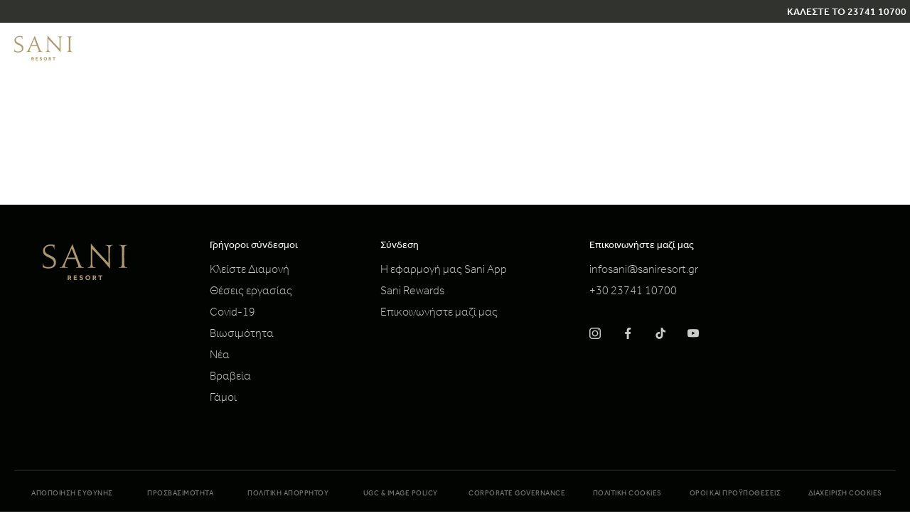

--- FILE ---
content_type: text/html; charset=utf-8
request_url: https://sani-resort.com/gr/our-hotels/sani-club/%EF%BF%BD%EF%BF%BD%EF%BF%BD%EF%BF%BD%EF%BF%BD%EF%BF%BD%EF%BF%BD%EF%BF%BD%EF%BF%BD%EF%BF%BD%EF%BF%BD%EF%BF%BD%EF%BF%BD%EF%BF%BD-%EF%BF%BD%EF%BF%BD%EF%BF%BD%EF%BF%BD%EF%BF%BD%EF%BF%BD-%EF%BF%BD%EF%BF%BD%EF%BF%BD%EF%BF%BD%EF%BF%BD%EF%BF%BD%EF%BF%BD%EF%BF%BD%EF%BF%BD%EF%BF%BD%EF%BF%BD%EF%BF%BD%EF%BF%BD%EF%BF%BD/one-bedroom-bungalow-suite-private-pool
body_size: 17960
content:
<!doctype html><html data-n-head-ssr lang="el" data-n-head="%7B%22lang%22:%7B%22ssr%22:%22el%22%7D%7D"><head ><meta data-n-head="ssr" charset="utf-8"><meta data-n-head="ssr" name="viewport" content="width=device-width, initial-scale=1"><meta data-n-head="ssr" data-hid="keywords" name="keywords" content=""><meta data-n-head="ssr" data-hid="description" name="description" content=""><meta data-n-head="ssr" data-hid="og:url" property="og:url" content="https://sani-resort.com/"><meta data-n-head="ssr" data-hid="og:type" property="og:type" content="website"><meta data-n-head="ssr" data-hid="og:title" property="og:title" content=""><meta data-n-head="ssr" data-hid="og:description" property="og:description" content=""><meta data-n-head="ssr" data-hid="og:image" property="og:image" content=""><link data-n-head="ssr" rel="icon" type="image/x-icon" href="/sr-favicon.ico"><link data-n-head="ssr" hreflang="en" href="https://sani-resort.com/404" rel="alternate"><link data-n-head="ssr" hreflang="x-default" href="https://sani-resort.com/404" rel="alternate"><link data-n-head="ssr" hreflang="fr" href="https://sani-resort.com" rel="alternate"><link data-n-head="ssr" hreflang="el" href="https://sani-resort.com" rel="alternate"><link data-n-head="ssr" hreflang="it" href="https://sani-resort.com" rel="alternate"><link data-n-head="ssr" rel="canonical" href="https://sani-resort.com"><link rel="preload" href="https://sani-resort.com/_nuxt/1216b50.js" as="script"><link rel="preload" href="https://sani-resort.com/_nuxt/af6d175.js" as="script"><link rel="preload" href="https://sani-resort.com/_nuxt/css/13fd838.css" as="style"><link rel="preload" href="https://sani-resort.com/_nuxt/00466ba.js" as="script"><link rel="preload" href="https://sani-resort.com/_nuxt/css/74247e7.css" as="style"><link rel="preload" href="https://sani-resort.com/_nuxt/5f03715.js" as="script"><link rel="preload" href="https://sani-resort.com/_nuxt/fonts/Effra-Light.71552a4.ttf" as="font" type="font/ttf" crossorigin><link rel="preload" href="https://sani-resort.com/_nuxt/fonts/Chronicle-Display-Extra-Light.4dc8ccc.otf" as="font" type="font/otf" crossorigin><link rel="preload" href="https://sani-resort.com/_nuxt/fonts/Baskerville.69237a3.ttf" as="font" type="font/ttf" crossorigin><link rel="preload" href="https://sani-resort.com/_nuxt/fonts/Effra-Regular.16903bd.ttf" as="font" type="font/ttf" crossorigin><link rel="preload" href="https://sani-resort.com/_nuxt/fonts/Effra-Medium.c831a01.ttf" as="font" type="font/ttf" crossorigin><link rel="preload" href="https://sani-resort.com/_nuxt/css/998f9cd.css" as="style"><link rel="preload" href="https://sani-resort.com/_nuxt/01b6773.js" as="script"><link rel="preload" href="https://sani-resort.com/_nuxt/6c65868.js" as="script"><link rel="preload" href="https://sani-resort.com/_nuxt/css/751b252.css" as="style"><link rel="preload" href="https://sani-resort.com/_nuxt/99fb3bb.js" as="script"><link rel="preload" href="https://sani-resort.com/_nuxt/css/93531c5.css" as="style"><link rel="preload" href="https://sani-resort.com/_nuxt/d2b217d.js" as="script"><link rel="preload" href="https://sani-resort.com/_nuxt/css/f9260d4.css" as="style"><link rel="preload" href="https://sani-resort.com/_nuxt/31b1fd6.js" as="script"><link rel="stylesheet" href="https://sani-resort.com/_nuxt/css/13fd838.css"><link rel="stylesheet" href="https://sani-resort.com/_nuxt/css/74247e7.css"><link rel="stylesheet" href="https://sani-resort.com/_nuxt/css/998f9cd.css"><link rel="stylesheet" href="https://sani-resort.com/_nuxt/css/751b252.css"><link rel="stylesheet" href="https://sani-resort.com/_nuxt/css/93531c5.css"><link rel="stylesheet" href="https://sani-resort.com/_nuxt/css/f9260d4.css"></head><body class="" data-n-head="%7B%22class%22:%7B%22ssr%22:%22%22%7D%7D"><noscript data-n-head="ssr" data-hid="gtm-noscript" data-pbody="true"><iframe src="https://www.googletagmanager.com/ns.html?id=GTM-N496LT&" height="0" width="0" style="display:none;visibility:hidden" title="gtm"></iframe></noscript><div data-server-rendered="true" id="__nuxt"><!----><div id="__layout"><div><!----> <div class="container"><header><div class="main__header" data-v-bdec195a><div class="hm-wr" data-v-bdec195a><div class="message__wrapper White center" data-v-65881b2c data-v-bdec195a><div class="message__wrapper__inner" data-v-65881b2c><div class="message__wrapper__double" data-v-65881b2c><!----> <!----></div> <div class="message__wrapper__inner--alert--2" data-v-65881b2c><!----></div> <div class="message__wrapper__inner--call" data-v-65881b2c><p data-v-65881b2c><a href="tel:" class="topNav" data-v-65881b2c>ΚΑΛΕΣΤΕ ΤΟ 23741 10700</a></p></div></div></div></div> <div class="wrapper" data-v-bdec195a><div class="wrapper__placeholder" data-v-bdec195a></div> <div class="wrapper__inner" data-v-bdec195a><div class="icon" data-v-beaba3fc data-v-bdec195a><div class="icon__inner" data-v-beaba3fc><a href="#" aria-label="logo" class="topNav" data-v-beaba3fc><svg xmlns="http://www.w3.org/2000/svg" width="82" height="35" viewBox="0 0 82 35" fill="none" data-v-beaba3fc><g clip-path="url(#clip0)" data-v-beaba3fc><path d="M12.885 17.6081C12.885 22.4876 9.23169 23.8016 5.03035 23.8016C3.90975 23.8016 2.58542 23.5158 1.14867 23.0313C0.800898 22.9163 0.340717 22.6898 -0.00354004 22.6026C0.168589 21.8881 0.196691 20.9471 0.196691 20.6055C0.196691 20.2082 0.168589 19.5774 0.112383 18.8942H0.456641C0.540949 19.8353 0.829001 20.5498 1.23298 21.0621C2.03741 22.0589 3.50578 22.4319 5.00224 22.4319C6.52681 22.4319 10.8406 22.404 10.8406 18.3226C10.8406 12.272 0.340717 14.0705 0.340717 6.70591C0.340717 3.2554 3.30203 0.627441 8.19541 0.627441C9.77618 0.627441 10.6403 1.08402 11.7328 1.11191C11.501 1.76715 11.4167 2.65244 11.4167 3.1369C11.4167 3.64925 11.4167 4.22085 11.4729 5.1619H11.1286C11.0443 4.16508 10.7246 3.1369 10.1802 2.62107C9.57595 2.08084 8.71179 1.91005 8.19541 1.91005C4.22591 1.91005 2.15334 3.59348 2.15334 6.33298C2.15685 11.6447 12.885 10.5015 12.885 17.6081Z" fill="#AD986E" data-v-beaba3fc></path> <path d="M24.3931 13.3282C25.3697 13.3282 26.954 13.3561 27.8743 13.3561C29.0546 13.3561 30.3193 13.3282 31.5558 13.3282C30.5476 10.5887 28.1905 4.68102 28.1905 4.68102C26.954 7.56341 26.1776 9.33398 25.0254 11.8992L24.3931 13.3282ZM39.9514 23.1743C37.8789 23.1743 37.1342 23.0593 36.3578 23.0593C35.6693 23.0593 34.489 23.1743 32.3005 23.1743V22.8293C32.6448 22.8293 33.3087 22.7735 33.6248 22.6864C34.345 22.4877 34.5171 22.059 34.5171 21.6024C34.5171 21.348 34.489 21.0309 34.2607 20.4035C33.9445 19.574 33.112 17.5211 32.0476 14.6945C30.4949 14.6945 28.9422 14.6666 27.8462 14.6666C26.954 14.6666 25.4013 14.6945 23.7889 14.6945C22.6683 17.3503 22.0044 19.1488 21.748 19.9748C21.5758 20.515 21.5196 21.0309 21.5196 21.3445C21.5196 21.8011 21.748 22.2019 22.3522 22.4564C22.7842 22.655 23.6449 22.77 24.3369 22.77V23.1709C22.3803 23.1709 21.5758 23.0558 20.3955 23.0558C18.8428 23.0558 18.8428 23.1709 16.5981 23.1709V22.8293C16.83 22.8293 17.3464 22.7735 17.6625 22.6585C18.3229 22.4285 18.7831 22.059 19.0747 21.6024C19.2187 21.3759 19.6508 20.6056 20.111 19.6332C20.9681 17.8069 22.1203 15.3253 23.817 11.5019C25.5137 7.67843 28.7631 0.571777 28.7631 0.571777H29.0511C30.1436 3.99789 32.2408 9.24684 33.393 12.1885C34.3133 14.555 35.3777 17.3259 36.126 19.0093C36.7583 20.4349 37.1623 21.4909 37.8824 22.1183C38.3988 22.547 39.4948 22.8328 39.955 22.8328V23.1743H39.9514Z" fill="#AD986E" data-v-beaba3fc></path> <path d="M73.9486 23.1739V22.8289C74.4088 22.8289 75.157 22.686 75.5575 22.4873C76.6218 21.975 76.8221 20.7481 76.8221 18.8625C76.8783 16.7783 76.8783 12.1567 76.8783 12.1567C76.8783 12.1567 76.8221 6.73348 76.8221 5.4195C76.8221 3.45027 76.6183 2.39421 75.6418 1.85398C75.2378 1.62394 74.6055 1.5403 73.9451 1.5403V1.19873C75.9298 1.19873 77.082 1.31375 77.9989 1.31375C79.1511 1.31375 80.2155 1.19873 81.9965 1.19873V1.5403C81.1358 1.5403 80.5597 1.62394 80.1277 1.91323C79.2705 2.50923 79.0387 3.53741 79.0387 5.42299C79.0387 7.36433 78.9825 12.1881 78.9825 12.1881C78.9825 12.1881 79.0387 17.5207 79.0387 18.8625C79.0387 20.5739 79.2389 21.9436 80.3033 22.4594C80.7354 22.6581 81.3958 22.8289 82 22.8289V23.1704C80.4192 23.1704 78.7225 23.0275 77.9181 23.0275C77.0855 23.031 75.445 23.1739 73.9486 23.1739Z" fill="#AD986E" data-v-beaba3fc></path> <path d="M64.9768 23.5995C59.6268 16.8065 53.128 10.5015 48.1222 5.10612C48.1222 6.84532 48.066 13.6383 48.066 15.1788C48.066 17.6325 48.1222 19.173 48.1222 19.173C48.1504 20.6857 48.4103 21.6267 48.9267 22.1112C49.4466 22.6235 50.1913 22.7107 51.0836 22.8257V23.1673C49.2428 23.1673 47.9466 23.0522 47.374 23.0522C46.7979 23.0522 45.8494 23.1673 43.6926 23.1673V22.8257C44.4408 22.7421 45.0169 22.627 45.5052 22.3412C46.2534 21.9125 46.6539 21.0551 46.6539 19.173C46.6539 19.173 46.682 14.6909 46.682 11.0975C46.682 7.47268 46.6539 3.96292 46.6539 -0.00341797H47.0298C51.3435 5.44769 58.7064 13.3246 63.7684 18.4028C63.7684 16.6043 63.7965 13.2932 63.7965 11.6098C63.7965 10.5537 63.7684 8.8982 63.7684 5.18977C63.7684 3.56211 63.5682 2.62106 63.0202 2.13659C62.5319 1.70789 61.6958 1.53711 60.8352 1.53711V1.19903C61.9839 1.19903 62.704 1.31405 64.5166 1.31405C66.5295 1.31405 66.8737 1.19903 68.1981 1.19903V1.5406C67.5939 1.5406 66.9054 1.62425 66.4171 1.91005C65.6688 2.36663 65.2368 3.30768 65.2368 5.19326C65.2368 6.44799 65.2087 8.27431 65.2087 11.4704C65.2087 13.7812 65.2368 20.975 65.2368 23.5995H64.9768Z" fill="#AD986E" data-v-beaba3fc></path> <path d="M24.3439 30.3716H26.0336C26.2971 30.3716 26.5289 30.4099 26.7291 30.4831C26.9294 30.5563 27.0945 30.6574 27.2315 30.7898C27.365 30.9188 27.4633 31.0687 27.5301 31.2394C27.5968 31.4102 27.6319 31.5949 27.6319 31.7901C27.6319 32.0829 27.5687 32.3408 27.4352 32.5569C27.3052 32.7765 27.1226 32.9508 26.8872 33.0797L27.8954 34.8886H26.7643L25.9177 33.2296H25.3451V34.8886H24.3439V30.3716ZM25.9809 32.407C26.1706 32.407 26.3217 32.3513 26.4306 32.2397C26.5395 32.1247 26.5921 31.9853 26.5921 31.811C26.5921 31.6263 26.5395 31.4799 26.4306 31.3719C26.3217 31.2638 26.1706 31.2081 25.9809 31.2081H25.3451V32.4035H25.9809V32.407Z" fill="#AD986E" data-v-beaba3fc></path> <path d="M30.1893 30.3716H33.2981V31.2638H31.2185V32.1456H32.8344V33.01H31.2185V33.9859H33.4457V34.8851H30.1893V30.3716Z" fill="#AD986E" data-v-beaba3fc></path> <path d="M36.1962 33.5398C36.2559 33.6025 36.3227 33.6687 36.4035 33.7315C36.4807 33.7977 36.5721 33.8569 36.6704 33.9127C36.7688 33.965 36.8742 34.0103 36.9901 34.0451C37.106 34.08 37.229 34.0974 37.3625 34.0974C37.4397 34.0974 37.517 34.087 37.5943 34.0626C37.6716 34.0382 37.7419 34.0068 37.8051 33.965C37.8683 33.9231 37.921 33.8709 37.9596 33.8081C37.9983 33.7454 38.0159 33.6792 38.0159 33.6025C38.0159 33.4352 37.9351 33.3062 37.77 33.2156C37.6084 33.125 37.3484 33.0309 36.9936 32.9403C36.8215 32.8985 36.6599 32.8427 36.5124 32.7625C36.3648 32.6858 36.2384 32.5952 36.133 32.4837C36.0241 32.3756 35.9433 32.2537 35.8836 32.1108C35.8274 31.9713 35.7957 31.8145 35.7957 31.6437C35.7957 31.452 35.8274 31.2743 35.8976 31.107C35.9644 30.9397 36.0697 30.7933 36.2067 30.6643C36.3437 30.5354 36.5159 30.4343 36.7231 30.3576C36.9304 30.2844 37.1763 30.2461 37.4573 30.2461C37.6892 30.2461 37.8929 30.2705 38.0721 30.3158C38.2512 30.3611 38.4023 30.4204 38.5252 30.4831C38.6482 30.5493 38.7535 30.6155 38.8308 30.6887C38.9116 30.7584 38.9713 30.8142 39.0135 30.8525L38.4198 31.5008C38.3707 31.459 38.3144 31.4137 38.2477 31.3684C38.181 31.3196 38.1072 31.2778 38.0264 31.2359C37.9456 31.1941 37.8543 31.1627 37.7594 31.1349C37.6611 31.107 37.5557 31.093 37.4503 31.093C37.3765 31.093 37.3063 31.1035 37.236 31.1279C37.1657 31.1523 37.1025 31.1802 37.0463 31.2185C36.9901 31.2568 36.9444 31.3022 36.9093 31.3544C36.8742 31.4067 36.8566 31.4625 36.8566 31.5217C36.8566 31.6751 36.9374 31.8006 37.1025 31.8947C37.2676 31.9888 37.4924 32.0689 37.777 32.1317C37.9456 32.1735 38.1107 32.2293 38.2723 32.2955C38.4339 32.3652 38.5779 32.4558 38.7044 32.5708C38.8308 32.6824 38.9327 32.8218 39.01 32.9891C39.0873 33.1564 39.1259 33.355 39.1259 33.5886C39.1259 33.7907 39.0802 33.9789 38.9889 34.1497C38.8976 34.3205 38.7746 34.4704 38.6165 34.5958C38.4585 34.7213 38.2758 34.8189 38.065 34.8921C37.8543 34.9618 37.6259 34.9966 37.38 34.9966C37.1517 34.9966 36.9444 34.9757 36.7583 34.9339C36.5721 34.8921 36.4035 34.8328 36.2559 34.7666C36.1049 34.6969 35.9714 34.6167 35.8484 34.5261C35.729 34.4355 35.6236 34.3449 35.5393 34.2508L36.1962 33.5398Z" fill="#AD986E" data-v-beaba3fc></path> <path d="M43.7874 35.0001C43.4502 35.0001 43.1375 34.9408 42.8495 34.8153C42.5614 34.6933 42.312 34.5295 42.0977 34.3169C41.887 34.1043 41.7184 33.8534 41.5989 33.5606C41.4795 33.2713 41.4163 32.9576 41.4163 32.623C41.4163 32.285 41.476 31.9713 41.5989 31.682C41.7184 31.3927 41.887 31.1452 42.0977 30.9326C42.3085 30.72 42.5614 30.5527 42.8495 30.4307C43.1375 30.3088 43.4502 30.2495 43.7874 30.2495C44.1211 30.2495 44.4373 30.3088 44.7253 30.4307C45.0134 30.5527 45.2628 30.72 45.4736 30.9326C45.6844 31.1452 45.8495 31.3962 45.9724 31.682C46.0918 31.9713 46.1516 32.285 46.1516 32.623C46.1516 32.9576 46.0918 33.2713 45.9724 33.5606C45.853 33.8499 45.6844 34.1043 45.4736 34.3169C45.2628 34.5295 45.0134 34.6968 44.7253 34.8153C44.4373 34.9408 44.1247 35.0001 43.7874 35.0001ZM43.7874 34.0381C43.9877 34.0381 44.1668 33.9998 44.3249 33.9231C44.483 33.8464 44.62 33.7418 44.7289 33.6129C44.8413 33.4804 44.9256 33.3306 44.9853 33.1598C45.045 32.989 45.0731 32.8043 45.0731 32.6126C45.0731 32.4174 45.0415 32.2362 44.9853 32.0654C44.9256 31.8946 44.8413 31.7447 44.7289 31.6158C44.62 31.4868 44.483 31.3857 44.3249 31.3091C44.1668 31.2359 43.9877 31.1975 43.7874 31.1975C43.5872 31.1975 43.408 31.2359 43.2429 31.3091C43.0813 31.3823 42.9443 31.4868 42.8354 31.6158C42.723 31.7447 42.6387 31.8946 42.579 32.0654C42.5193 32.2362 42.4912 32.4209 42.4912 32.6126C42.4912 32.8043 42.5193 32.989 42.579 33.1598C42.6387 33.3306 42.723 33.4839 42.8354 33.6129C42.9479 33.7418 43.0849 33.8464 43.2429 33.9231C43.408 33.9998 43.5872 34.0381 43.7874 34.0381Z" fill="#AD986E" data-v-beaba3fc></path> <path d="M48.5684 30.3716H50.2616C50.5251 30.3716 50.7569 30.4099 50.9571 30.4831C51.1574 30.5563 51.3225 30.6574 51.4595 30.7898C51.593 30.9188 51.6948 31.0687 51.7581 31.2394C51.8248 31.4102 51.8564 31.5949 51.8564 31.7901C51.8564 32.0829 51.7932 32.3408 51.6632 32.5569C51.5333 32.7765 51.3506 32.9508 51.1152 33.0797L52.1269 34.8886H50.9958L50.1492 33.2296H49.5766V34.8886H48.5719V30.3716H48.5684ZM50.2054 32.407C50.3951 32.407 50.5461 32.3513 50.655 32.2397C50.7675 32.1247 50.8201 31.9853 50.8201 31.811C50.8201 31.6263 50.7675 31.4799 50.655 31.3719C50.5461 31.2638 50.3951 31.2081 50.2054 31.2081H49.5696V32.4035H50.2054V32.407Z" fill="#AD986E" data-v-beaba3fc></path> <path d="M55.443 31.2708H53.9711V30.3716H57.9441V31.2708H56.4793V34.8851H55.443V31.2708Z" fill="#AD986E" data-v-beaba3fc></path></g> <defs data-v-beaba3fc><clipPath id="clip0" data-v-beaba3fc><rect width="82" height="35" fill="white" data-v-beaba3fc></rect></clipPath></defs></svg></a></div></div> <div class="wrapper-items" data-v-bdec195a><div id="bookButton" class="White header-booking" data-v-215b1bdd data-v-bdec195a><a href="https://saniresort.swapsystems.com/" ariaLabel="ΚΑΝΤΕ ΚΡΑΤΗΣΗ ΤΩΡΑ" class="topNav" data-v-215b1bdd>ΚΑΝΤΕ ΚΡΑΤΗΣΗ ΤΩΡΑ</a></div> <div class="side-nav" data-v-206b2547 data-v-bdec195a><div class="side-nav-wrapper is-closed" data-v-206b2547><div class="side-nav-menu" data-v-206b2547><div class="side-nav-menu-items" data-v-206b2547><ul class="link-list" data-v-206b2547><li class="link-list-item" data-v-206b2547><div class="level-two-trigger" data-v-206b2547><span class="link-list-item__link" data-v-206b2547>Το Resort</span> <span class="accordion-item-trigger-icon" data-v-206b2547></span></div> <div class="lvltwoCover-mobile" data-v-206b2547><div class="lvltwoColOne" data-v-206b2547><div class="back-button" data-v-206b2547><span class="accordion-item-trigger-icon back-button-icon" data-v-206b2547></span> <span class="preHeading back-button-text" data-v-206b2547>Το Resort</span></div> <ul data-v-206b2547><li data-v-206b2547><a href="/gr/το-resort" class="topNav" data-v-206b2547><span class="hxs lvltwoColOne__item" data-v-206b2547>Το Resort</span></a></li> <li data-v-206b2547><a href="/gr/παραλιες-και-πισινες" class="topNav" data-v-206b2547><span class="hxs lvltwoColOne__item" data-v-206b2547>ΠΑΡΑΛΙΕΣ ΚΑΙ ΠΙΣΙΝΕΣ</span></a></li><li data-v-206b2547><a href="/gr/ενιαιες-παροχες" class="topNav" data-v-206b2547><span class="hxs lvltwoColOne__item" data-v-206b2547>ΕΝΙΑΙΕΣ ΠΑΡΟΧΕΣ</span></a></li><li data-v-206b2547><a href="/gr/αειφορια" class="topNav" data-v-206b2547><span class="hxs lvltwoColOne__item" data-v-206b2547>ΑΕΙΦΟΡΙΑ</span></a></li><li data-v-206b2547><a href="/gr/ασφαλεια" class="topNav" data-v-206b2547><span class="hxs lvltwoColOne__item" data-v-206b2547>ΑΣΦΑΛΕΙΑ</span></a></li></ul></div> <div class="lvltwoColTwo" data-v-206b2547><ul data-v-206b2547><li class="lvltwoColTwo__item" data-v-206b2547><a href="/gr/χαρτης-sani-resort" class="topNav lvltwoColTwo__item__link" data-v-206b2547><div class="lvltwoColTwo__item__image" data-v-206b2547><img data-src="https://sani-prd-cdn.azureedge.net/media/dwfg4dks/sani_masterplan_1_2880x1918.jpg?rxy=0.48872180451127817,0.50617381519575189&amp;v=1d7e5f0152f92b0&amp;format=jpg&amp;quality=80&amp;width=120&amp;height=90" width="120" height="90" alt="Resort Map" data-v-206b2547></div> <div class="lvltwoColTwo__item__text" data-v-206b2547><span class="hxs lvltwoColTwo__item__text__title" data-v-206b2547>
                            Χάρτης του resort
                          </span> <p class="lvltwoColTwo__item__text__description" data-v-206b2547>
                            Συμβουλευτείτε τον χάρτη για να εξερευνήσετε την ποικιλία επιλογών στο Sani Resort
                          </p></div></a></li><li class="lvltwoColTwo__item" data-v-206b2547><a href="/gr/φεστιβαλ" class="topNav lvltwoColTwo__item__link" data-v-206b2547><div class="lvltwoColTwo__item__image" data-v-206b2547><img data-src="https://sani-prd-cdn.azureedge.net/media/h0lptx3h/dsc03542.jpg?v=1dbce4598843cb0&amp;format=jpg&amp;quality=80&amp;width=120&amp;height=90" width="120" height="90" alt="Sani Festival stage" data-v-206b2547></div> <div class="lvltwoColTwo__item__text" data-v-206b2547><span class="hxs lvltwoColTwo__item__text__title" data-v-206b2547>
                            Φεστιβάλ
                          </span> <p class="lvltwoColTwo__item__text__description" data-v-206b2547>
                            Ανοιχτές γέφυρες επικοινωνίας μεταξύ τουρισμού, γαστρονομίας και τεχνών
                          </p></div></a></li><li class="lvltwoColTwo__item" data-v-206b2547><a href="/gr/sani-rewards" class="topNav lvltwoColTwo__item__link" data-v-206b2547><div class="lvltwoColTwo__item__image" data-v-206b2547><img data-src="https://sani-prd-cdn.azureedge.net/media/r3kdoqi3/sani_06_apart_pools_3615.jpg?v=1dabe59c684a700&amp;format=jpg&amp;quality=80&amp;width=120&amp;height=90" width="120" height="90" alt="Sani pool" data-v-206b2547></div> <div class="lvltwoColTwo__item__text" data-v-206b2547><span class="hxs lvltwoColTwo__item__text__title" data-v-206b2547>
                            Sani Rewards
                          </span> <p class="lvltwoColTwo__item__text__description" data-v-206b2547>
                            Η αφοσίωσή σας ανταμοίβεται
                          </p></div></a></li></ul></div></div></li><li class="link-list-item" data-v-206b2547><div class="level-two-trigger" data-v-206b2547><span class="link-list-item__link" data-v-206b2547>ΞΕΝΟΔΟΧΕΙΑ</span> <span class="accordion-item-trigger-icon" data-v-206b2547></span></div> <div class="lvltwoCover-mobile" data-v-206b2547><div class="lvltwoColOne" data-v-206b2547><div class="back-button" data-v-206b2547><span class="accordion-item-trigger-icon back-button-icon" data-v-206b2547></span> <span class="preHeading back-button-text" data-v-206b2547>ΞΕΝΟΔΟΧΕΙΑ</span></div> <ul data-v-206b2547><li data-v-206b2547><a href="/gr/our-hotels" class="topNav" data-v-206b2547><span class="hxs lvltwoColOne__item" data-v-206b2547>ΟΛΑ ΤΑ ΞΕΝΟΔΟΧΕΙΑ</span></a></li> <li data-v-206b2547><a href="/gr/our-hotels/sani-beach#" class="topNav" data-v-206b2547><span class="hxs lvltwoColOne__item" data-v-206b2547>Sani Beach</span></a></li><li data-v-206b2547><a href="/gr/our-hotels/sani-club" class="topNav" data-v-206b2547><span class="hxs lvltwoColOne__item" data-v-206b2547>Sani Club</span></a></li><li data-v-206b2547><a href="/gr/our-hotels/sani-dunes" class="topNav" data-v-206b2547><span class="hxs lvltwoColOne__item" data-v-206b2547>Sani Dunes</span></a></li><li data-v-206b2547><a href="/gr/our-hotels/porto-sani" class="topNav" data-v-206b2547><span class="hxs lvltwoColOne__item" data-v-206b2547>Porto Sani</span></a></li><li data-v-206b2547><a href="/gr/our-hotels/sani-asterias" class="topNav" data-v-206b2547><span class="hxs lvltwoColOne__item" data-v-206b2547>Sani Asterias</span></a></li></ul></div> <div class="lvltwoColTwo" data-v-206b2547><ul data-v-206b2547><li class="lvltwoColTwo__item" data-v-206b2547><a href="/gr/our-hotels/sani-asterias" class="topNav lvltwoColTwo__item__link" data-v-206b2547><div class="lvltwoColTwo__item__image" data-v-206b2547><img data-src="https://sani-prd-cdn.azureedge.net/media/mwvpvhch/3__sa_1bra_bedroom-balcony-beach.jpg?v=1d9be0f4dce68a0&amp;format=jpg&amp;quality=80&amp;width=120&amp;height=90" width="120" height="90" alt="Ανακαίνιση Sani Asterias" data-v-206b2547></div> <div class="lvltwoColTwo__item__text" data-v-206b2547><span class="hxs lvltwoColTwo__item__text__title" data-v-206b2547>
                            Ανακαινισμένες κατοικίες Sani Asterias
                          </span> <p class="lvltwoColTwo__item__text__description" data-v-206b2547>
                            Φέτος, το Sani Asterias παρουσιάζει την ολοκλήρωση της εντυπωσιακής ανακαίνισής του, προσκαλώντας τους επισκέπτες να ζήσουν μια νέα εποχή εκλεπτυσμένης πολυτέλειας. 
                          </p></div></a></li><li class="lvltwoColTwo__item" data-v-206b2547><a href="/gr/our-hotels/sani-suite-collection" class="topNav lvltwoColTwo__item__link" data-v-206b2547><div class="lvltwoColTwo__item__image" data-v-206b2547><img data-src="https://sani-prd-cdn.azureedge.net/media/zssfingh/20_ear-_ring_0052_mirror.jpg?v=1d7c5998696fff0&amp;format=jpg&amp;quality=80&amp;width=120&amp;height=90" width="120" height="90" alt="Suites Image" data-v-206b2547></div> <div class="lvltwoColTwo__item__text" data-v-206b2547><span class="hxs lvltwoColTwo__item__text__title" data-v-206b2547>
                            Sani Suite Collection
                          </span> <p class="lvltwoColTwo__item__text__description" data-v-206b2547>
                            Μια εμπειρία απαράμιλλης άνεσης σε σουίτες ενός, δύο και τριών υπνοδωματίων
                          </p></div></a></li><li class="lvltwoColTwo__item" data-v-206b2547><a href="/gr/our-hotels/sani-club" class="topNav lvltwoColTwo__item__link" data-v-206b2547><div class="lvltwoColTwo__item__image" data-v-206b2547><img data-src="https://sani-prd-cdn.azureedge.net/media/y24ffic2/sani_club_aerial_2880x2158.jpg?v=1db31d8ff3bd5d0&amp;format=jpg&amp;quality=80&amp;width=120&amp;height=90" width="120" height="90" alt="Suites Image" data-v-206b2547></div> <div class="lvltwoColTwo__item__text" data-v-206b2547><span class="hxs lvltwoColTwo__item__text__title" data-v-206b2547>
                            Το νέο ανακαινισμένο Sani Club
                          </span> <p class="lvltwoColTwo__item__text__description" data-v-206b2547>
                            Ανακαλύψτε το ανανεωμένο Sani Club, με τα πρόσφατα ανακαινισμένα δωμάτια που εναρμονίζονται απόλυτα με τη φυσική ομορφιά του τοπίου.
                          </p></div></a></li></ul></div></div></li><li class="link-list-item" data-v-206b2547><div class="level-two-trigger" data-v-206b2547><span class="link-list-item__link" data-v-206b2547>ΟΙΚΟΓΕΝΕΙΕΣ</span> <span class="accordion-item-trigger-icon" data-v-206b2547></span></div> <div class="lvltwoCover-mobile" data-v-206b2547><div class="lvltwoColOne" data-v-206b2547><div class="back-button" data-v-206b2547><span class="accordion-item-trigger-icon back-button-icon" data-v-206b2547></span> <span class="preHeading back-button-text" data-v-206b2547>ΟΙΚΟΓΕΝΕΙΕΣ</span></div> <ul data-v-206b2547><li data-v-206b2547><a href="/gr/οικογενειες#" class="topNav" data-v-206b2547><span class="hxs lvltwoColOne__item" data-v-206b2547>ΟΛΕΣ ΟΙ ΟΙΚΟΓΕΝΕΙΕΣ</span></a></li> <li data-v-206b2547><a href="/gr/οικογενειες/μικροί-εξερευνητές-sani" class="topNav" data-v-206b2547><span class="hxs lvltwoColOne__item" data-v-206b2547>Μικροί Εξερευνητές Sani</span></a></li><li data-v-206b2547><a href="/gr/οικογενειες/εξερευνητές-sani" class="topNav" data-v-206b2547><span class="hxs lvltwoColOne__item" data-v-206b2547>Εξερευνητές Sani</span></a></li><li data-v-206b2547><a href="/gr/οικογενειες/εφηβοι" class="topNav" data-v-206b2547><span class="hxs lvltwoColOne__item" data-v-206b2547>ΕΦΗΒΟΙ</span></a></li><li data-v-206b2547><a href="/gr/οικογενειες/δωρεαν-διαμονη-για-τα-παιδια#" class="topNav" data-v-206b2547><span class="hxs lvltwoColOne__item" data-v-206b2547>ΔΩΡΕΑΝ ΔΙΑΜΟΝΗ ΓΙΑ ΤΑ ΠΑΙΔΙΑ</span></a></li></ul></div> <div class="lvltwoColTwo" data-v-206b2547><ul data-v-206b2547><li class="lvltwoColTwo__item" data-v-206b2547><a href="/gr/οικογενειες/annabel-karmel#" class="topNav lvltwoColTwo__item__link" data-v-206b2547><div class="lvltwoColTwo__item__image" data-v-206b2547><img data-src="https://sani-prd-cdn.azureedge.net/media/axelrhxi/sani-resort-annabel-karmel-_-cooking-with-kids_2880x1920.jpg?v=1dabe59bc66c730&amp;format=jpg&amp;quality=80&amp;width=120&amp;height=90" width="120" height="90" alt="Family on beach" data-v-206b2547></div> <div class="lvltwoColTwo__item__text" data-v-206b2547><span class="hxs lvltwoColTwo__item__text__title" data-v-206b2547>
                            Annabel Karmel
                          </span> <p class="lvltwoColTwo__item__text__description" data-v-206b2547>
                            Κορυφαία ειδικός στη βρεφική και παιδική διατροφή
                          </p></div></a></li><li class="lvltwoColTwo__item" data-v-206b2547><a href="/gr/οικογενειες/μικροί-εξερευνητές-sani/carol-mae-baby-consulting" class="topNav lvltwoColTwo__item__link" data-v-206b2547><div class="lvltwoColTwo__item__image" data-v-206b2547><img data-src="https://sani-prd-cdn.azureedge.net/media/uiwinclm/baby_consulting_4-β_2880x1908.jpg?v=1dabe59a2d0a340&amp;format=jpg&amp;quality=80&amp;width=120&amp;height=90" width="120" height="90" alt="Υπηρεσίες Baby Consulting από την Carol Mae" data-v-206b2547></div> <div class="lvltwoColTwo__item__text" data-v-206b2547><span class="hxs lvltwoColTwo__item__text__title" data-v-206b2547>
                            ΥΠΗΡΕΣΙΕΣ Baby Consulting ΑΠΟ ΤΗΝ Carol Mae
                          </span> <p class="lvltwoColTwo__item__text__description" data-v-206b2547>
                            Συμβουλές από ειδικούς για την προσαρμογή του προγράμματος ύπνου και της ρουτίνας του μωρού σας
                          </p></div></a></li><li class="lvltwoColTwo__item" data-v-206b2547><a href="/gr/οικογενειες/μαθαινοντας-στο-sani" class="topNav lvltwoColTwo__item__link" data-v-206b2547><div class="lvltwoColTwo__item__image" data-v-206b2547><img data-src="https://sani-prd-cdn.azureedge.net/media/swul20k2/bear-grylls-survival-academy-_-rope-crossing-6_2880x1920.jpg?v=1dabe59a7e7bd00&amp;format=jpg&amp;quality=80&amp;width=120&amp;height=90" width="120" height="90" alt="Μαθαίνοντας στο Sani" data-v-206b2547></div> <div class="lvltwoColTwo__item__text" data-v-206b2547><span class="hxs lvltwoColTwo__item__text__title" data-v-206b2547>
                            ΜΑΘΑΙΝΟΝΤΑΣ ΣΤΟ Sani
                          </span> <p class="lvltwoColTwo__item__text__description" data-v-206b2547>
                            Αφήστε τις δεξιότητές σας να ανθίσουν με συναρπαστικές ακαδημίες και μαθήματα
                          </p></div></a></li></ul></div></div></li><li class="link-list-item" data-v-206b2547><div class="level-two-trigger" data-v-206b2547><span class="link-list-item__link" data-v-206b2547>ΓΑΣΤΡΟΝΟΜΙΑ</span> <span class="accordion-item-trigger-icon" data-v-206b2547></span></div> <div class="lvltwoCover-mobile" data-v-206b2547><div class="lvltwoColOne" data-v-206b2547><div class="back-button" data-v-206b2547><span class="accordion-item-trigger-icon back-button-icon" data-v-206b2547></span> <span class="preHeading back-button-text" data-v-206b2547>ΓΑΣΤΡΟΝΟΜΙΑ</span></div> <ul data-v-206b2547><li data-v-206b2547><a href="/gr/γαστρονομια#" class="topNav" data-v-206b2547><span class="hxs lvltwoColOne__item" data-v-206b2547>ΟΛΕΣ ΟΙ ΓΕΥΣΕΙΣ</span></a></li> <li data-v-206b2547><a href="/gr/γαστρονομια/εστιατορια-και-μπαρ#" class="topNav" data-v-206b2547><span class="hxs lvltwoColOne__item" data-v-206b2547>Εστιατόρια και μπαρ</span></a></li><li data-v-206b2547><a href="/gr/γαστρονομια/πρόγραμμα-dine-around" class="topNav" data-v-206b2547><span class="hxs lvltwoColOne__item" data-v-206b2547>ΠΡΟΓΡΑΜΜΑ Dine Around</span></a></li></ul></div> <div class="lvltwoColTwo" data-v-206b2547><ul data-v-206b2547><li class="lvltwoColTwo__item" data-v-206b2547><a href="/gr/γαστρονομια/private-dining" class="topNav lvltwoColTwo__item__link" data-v-206b2547><div class="lvltwoColTwo__item__image" data-v-206b2547><img data-src="https://sani-prd-cdn.azureedge.net/media/wvmjwj3h/sanibeach299583_xmss_792x573.jpg?rxy=0.53661616161616166,0.78010471204188481&amp;v=1dabe65b94e1f10&amp;format=jpg&amp;quality=80&amp;width=120&amp;height=90" width="120" height="90" alt="Table and chairs with view to Aegean" data-v-206b2547></div> <div class="lvltwoColTwo__item__text" data-v-206b2547><span class="hxs lvltwoColTwo__item__text__title" data-v-206b2547>
                            Private Dining
                          </span> <p class="lvltwoColTwo__item__text__description" data-v-206b2547>
                            Απολαύστε μια ιδιωτική βραδιά σε οποιονδήποτε από τους μοναδικούς ιδιωτικούς χώρους για δείπνο.
                          </p></div></a></li><li class="lvltwoColTwo__item" data-v-206b2547><a href="/gr/φεστιβαλ/sani-gourmet-2025" class="topNav lvltwoColTwo__item__link" data-v-206b2547><div class="lvltwoColTwo__item__image" data-v-206b2547><img data-src="https://sani-prd-cdn.azureedge.net/media/0p4gzyjh/restaurant-daniel_scottish-langoustine_billmilne_2880x1920.jpg?v=1dbbe9041036070&amp;format=jpg&amp;quality=80&amp;width=120&amp;height=90" width="120" height="90" alt="Sani Gourmet dish" data-v-206b2547></div> <div class="lvltwoColTwo__item__text" data-v-206b2547><span class="hxs lvltwoColTwo__item__text__title" data-v-206b2547>
                            Sani Gourmet 2025
                          </span> <p class="lvltwoColTwo__item__text__description" data-v-206b2547>
                            July 11 – August 22 - The impressive line-up of world-renowned chefs at this year’s Sani Gourmet festival is sure to set any food enthusiast’s heart racing.​
                          </p></div></a></li></ul></div></div></li><li class="link-list-item" data-v-206b2547><div class="level-two-trigger" data-v-206b2547><span class="link-list-item__link" data-v-206b2547>ΕΜΠΕΙΡΙΕΣ</span> <span class="accordion-item-trigger-icon" data-v-206b2547></span></div> <div class="lvltwoCover-mobile" data-v-206b2547><div class="lvltwoColOne" data-v-206b2547><div class="back-button" data-v-206b2547><span class="accordion-item-trigger-icon back-button-icon" data-v-206b2547></span> <span class="preHeading back-button-text" data-v-206b2547>ΕΜΠΕΙΡΙΕΣ</span></div> <ul data-v-206b2547><li data-v-206b2547><a href="/gr/εμπειριες#" class="topNav" data-v-206b2547><span class="hxs lvltwoColOne__item" data-v-206b2547>ΟΛΕΣ ΟΙ ΕΜΠΕΙΡΙΕΣ</span></a></li> <li data-v-206b2547><a href="/gr/εμπειριες/ακαδημιες#" class="topNav" data-v-206b2547><span class="hxs lvltwoColOne__item" data-v-206b2547>ΑΚΑΔΗΜΙΕΣ</span></a></li><li data-v-206b2547><a href="/gr/εμπειριες/φυσικη-ασκηση-αθληματα-και-δραστηριοτητες-στη-φύση" class="topNav" data-v-206b2547><span class="hxs lvltwoColOne__item" data-v-206b2547>Φυσική άσκηση, αθλήματα και δραστηριότητες στη φύση</span></a></li><li data-v-206b2547><a href="/gr/εμπειριες/στο-νερο" class="topNav" data-v-206b2547><span class="hxs lvltwoColOne__item" data-v-206b2547>Στο νερο</span></a></li><li data-v-206b2547><a href="/gr/εμπειριες/ψυχαγωγια" class="topNav" data-v-206b2547><span class="hxs lvltwoColOne__item" data-v-206b2547>ΨΥΧΑΓΩΓΙΑ</span></a></li><li data-v-206b2547><a href="/gr/εμπειριες/κοντινες-εξορμησεις" class="topNav" data-v-206b2547><span class="hxs lvltwoColOne__item" data-v-206b2547>ΚΟΝΤΙΝΕΣ ΕΞΟΡΜΗΣΕΙΣ</span></a></li></ul></div> <div class="lvltwoColTwo" data-v-206b2547><ul data-v-206b2547><li class="lvltwoColTwo__item" data-v-206b2547><a href="/gr/εμπειριες/προγραμμα#" class="topNav lvltwoColTwo__item__link" data-v-206b2547><div class="lvltwoColTwo__item__image" data-v-206b2547><img data-src="https://sani-prd-cdn.azureedge.net/media/3m4dyknn/img_5108.jpg?v=1dabe59819bf760&amp;format=jpg&amp;quality=80&amp;width=120&amp;height=90" width="120" height="90" alt="What's on calendar" data-v-206b2547></div> <div class="lvltwoColTwo__item__text" data-v-206b2547><span class="hxs lvltwoColTwo__item__text__title" data-v-206b2547>
                            Πρόγραμμα
                          </span> <p class="lvltwoColTwo__item__text__description" data-v-206b2547>
                            Από ελληνικές βραδιές μέχρι live DJs, ανακαλύψτε το πρόγραμμα εκδηλώσεων σε όλο το θέρετρο
                          </p></div></a></li><li class="lvltwoColTwo__item" data-v-206b2547><a href="/gr/εμπειριες/spa-ευεξία" class="topNav lvltwoColTwo__item__link" data-v-206b2547><div class="lvltwoColTwo__item__image" data-v-206b2547><img data-src="https://sani-prd-cdn.azureedge.net/media/d23k2zcp/sani_11_spa_0699-copy.jpg?rxy=0.40601503759398494,0.61466165413533835&amp;v=1dabe598d51dc50&amp;format=jpg&amp;quality=80&amp;width=120&amp;height=90" width="120" height="90" alt="Spa &amp; Ευεξία" data-v-206b2547></div> <div class="lvltwoColTwo__item__text" data-v-206b2547><span class="hxs lvltwoColTwo__item__text__title" data-v-206b2547>
                            Spa &amp; Ευεξία
                          </span> <p class="lvltwoColTwo__item__text__description" data-v-206b2547>
                            Ανακαλύψτε τις ολιστικές θεραπείες ομορφιάς του Spa και το ποικίλο πρόγραμμα γυμναστικής μας
                          </p></div></a></li><li class="lvltwoColTwo__item" data-v-206b2547><a href="/gr/εμπειριες/vip" class="topNav lvltwoColTwo__item__link" data-v-206b2547><div class="lvltwoColTwo__item__image" data-v-206b2547><img data-src="https://sani-prd-cdn.azureedge.net/media/4peg25ce/sani_13_bar_drinks_0657_plus_0658.jpg?rxy=0.78195488721804507,0.51372731971730223&amp;v=1dabe599a629650&amp;format=jpg&amp;quality=80&amp;width=120&amp;height=90" width="120" height="90" alt="VIP" data-v-206b2547></div> <div class="lvltwoColTwo__item__text" data-v-206b2547><span class="hxs lvltwoColTwo__item__text__title" data-v-206b2547>
                            VIP
                          </span> <p class="lvltwoColTwo__item__text__description" data-v-206b2547>
                            Για θεαματικές εκδρομές και μοναδικές εμπειρίες
                          </p></div></a></li></ul></div></div></li><li class="link-list-item" data-v-206b2547><div class="level-two-trigger" data-v-206b2547><span class="link-list-item__link" data-v-206b2547>ΠΡΟΣΦΟΡΕΣ</span> <span class="accordion-item-trigger-icon" data-v-206b2547></span></div> <div class="lvltwoCover-mobile" data-v-206b2547><div class="lvltwoColOne" data-v-206b2547><div class="back-button" data-v-206b2547><span class="accordion-item-trigger-icon back-button-icon" data-v-206b2547></span> <span class="preHeading back-button-text" data-v-206b2547>ΠΡΟΣΦΟΡΕΣ</span></div> <ul data-v-206b2547><li data-v-206b2547><a href="/gr/προσφορες#" class="topNav" data-v-206b2547><span class="hxs lvltwoColOne__item" data-v-206b2547>ΠΡΟΣΦΟΡΕΣ</span></a></li> <li data-v-206b2547><a href="/gr/προσφορες/δωρεαν-μετακινησεις" class="topNav" data-v-206b2547><span class="hxs lvltwoColOne__item" data-v-206b2547>ΔΩΡΕΑΝ ΜΕΤΑΚΙΝΗΣΕΙΣ</span></a></li><li data-v-206b2547><a href="/gr/οικογενειες/δωρεαν-διαμονη-για-τα-παιδια" class="topNav" data-v-206b2547><span class="hxs lvltwoColOne__item" data-v-206b2547>ΔΩΡΕΑΝ ΔΙΑΜΟΝΗ ΓΙΑ ΤΑ ΠΑΙΔΙΑ</span></a></li></ul></div> <div class="lvltwoColTwo" data-v-206b2547><ul data-v-206b2547><li class="lvltwoColTwo__item" data-v-206b2547><a href="https://sani-resort.com/gr/%CF%80%CF%81%CE%BF%CF%83%CF%86%CE%BF%CF%81%CE%B5%CF%82/%CE%B5%CE%B9%CE%B4%CE%B9%CE%BA%CE%B5%CF%82-%CF%80%CF%81%CE%BF%CF%83%CF%86%CE%BF%CF%81%CE%B5%CF%82" class="topNav lvltwoColTwo__item__link" data-v-206b2547><div class="lvltwoColTwo__item__image" data-v-206b2547><img data-src="https://sani-prd-cdn.azureedge.net/media/unuh3sko/sani-resort-_-family-playing-in-bousoulas-beach910_2880x1920.jpg?v=1db4f88dbe38830&amp;format=jpg&amp;quality=80&amp;width=120&amp;height=90" width="120" height="90" alt="Sani Resort Family By Bousoulas Beach" data-v-206b2547></div> <div class="lvltwoColTwo__item__text" data-v-206b2547><span class="hxs lvltwoColTwo__item__text__title" data-v-206b2547>
                            Ειδικές προσφορές
                          </span> <p class="lvltwoColTwo__item__text__description" data-v-206b2547>
                            Ανακαλύψτε την ειδική προσφορά Summer Destination για το καλοκαίρι 2026
                          </p></div></a></li><li class="lvltwoColTwo__item" data-v-206b2547><a href="/gr/προσφορες/έκπτωση-έγκαιρης-κράτησης" class="topNav lvltwoColTwo__item__link" data-v-206b2547><div class="lvltwoColTwo__item__image" data-v-206b2547><img data-src="https://sani-prd-cdn.azureedge.net/media/mucpnqul/couples-on-urfboards.jpg?v=1dc29419dde31f0&amp;format=jpg&amp;quality=80&amp;width=120&amp;height=90" width="120" height="90" alt="Έκπτωση έγκαιρης κράτησης" data-v-206b2547></div> <div class="lvltwoColTwo__item__text" data-v-206b2547><span class="hxs lvltwoColTwo__item__text__title" data-v-206b2547>
                            Έκπτωση έγκαιρης κράτησης
                          </span> <p class="lvltwoColTwo__item__text__description" data-v-206b2547>
                            Επωφεληθείτε από τις προσφορές έγκαιρης κράτησης για το καλοκαίρι του 2026.
                          </p></div></a></li></ul></div></div></li><li class="link-list-item" data-v-206b2547><div class="level-two-trigger" data-v-206b2547><span class="link-list-item__link" data-v-206b2547>Sani Marina</span> <span class="accordion-item-trigger-icon" data-v-206b2547></span></div> <div class="lvltwoCover-mobile" data-v-206b2547><div class="lvltwoColOne" data-v-206b2547><div class="back-button" data-v-206b2547><span class="accordion-item-trigger-icon back-button-icon" data-v-206b2547></span> <span class="preHeading back-button-text" data-v-206b2547>Sani Marina</span></div> <ul data-v-206b2547><li data-v-206b2547><a href="/gr/sani-marina#" class="topNav" data-v-206b2547><span class="hxs lvltwoColOne__item" data-v-206b2547>Sani Marina</span></a></li> <li data-v-206b2547><a href="/gr/sani-marina/εστιαση-και-μπαρ" class="topNav" data-v-206b2547><span class="hxs lvltwoColOne__item" data-v-206b2547>Εστίαση και μπαρ</span></a></li><li data-v-206b2547><a href="/gr/sani-marina/καταστηματα-και-μαρκες" class="topNav" data-v-206b2547><span class="hxs lvltwoColOne__item" data-v-206b2547>Καταστήματα και Μάρκες</span></a></li></ul></div> <div class="lvltwoColTwo" data-v-206b2547><ul data-v-206b2547><li class="lvltwoColTwo__item" data-v-206b2547><a href="/gr/sani-marina/λιμενικες-εγκαταστασεις" class="topNav lvltwoColTwo__item__link" data-v-206b2547><div class="lvltwoColTwo__item__image" data-v-206b2547><img data-src="https://sani-prd-cdn.azureedge.net/media/40rbh2lk/sani_marina_yacht_02_2880x1920.jpg?v=1dabe595a1f79f0&amp;format=jpg&amp;quality=80&amp;width=120&amp;height=90" width="120" height="90" alt="Λιμενικές εγκαταστάσεις" data-v-206b2547></div> <div class="lvltwoColTwo__item__text" data-v-206b2547><span class="hxs lvltwoColTwo__item__text__title" data-v-206b2547>
                            Λιμενικές εγκαταστάσεις
                          </span> <p class="lvltwoColTwo__item__text__description" data-v-206b2547>
                            Ελλιμενίστε το σκάφος σας στην άνετη και ασφαλή μαρίνα του Sani Resort
                          </p></div></a></li><li class="lvltwoColTwo__item" data-v-206b2547><a href="/gr/sani-marina/ενοικιαση-σκαφων" class="topNav lvltwoColTwo__item__link" data-v-206b2547><div class="lvltwoColTwo__item__image" data-v-206b2547><img data-src="https://sani-prd-cdn.azureedge.net/media/bkhjrkh5/sani_12_boat_0306.jpg?v=1dabe59506230b0&amp;format=jpg&amp;quality=80&amp;width=120&amp;height=90" width="120" height="90" alt="Ενοικίαση σκαφών" data-v-206b2547></div> <div class="lvltwoColTwo__item__text" data-v-206b2547><span class="hxs lvltwoColTwo__item__text__title" data-v-206b2547>
                            Ενοικίαση σκαφών
                          </span> <p class="lvltwoColTwo__item__text__description" data-v-206b2547>
                            Ενοικιάστε ένα σκάφος πολυτελείας και εξερευνήστε το Αιγαίο Πέλαγος.
                          </p></div></a></li></ul></div></div></li><li class="link-list-item" data-v-206b2547><a href="/gr/συλλογη-φωτογραφιων#" class="topNav link-list-item__link" data-v-206b2547>Gallery</a> <span class="accordion-item-trigger-icon" data-v-206b2547></span> <!----></li></ul></div></div> <div class="side-nav-footer" data-v-206b2547><div class="call White" data-v-206b2547><a href="tel:2374110700" class="topNav" data-v-206b2547>2374110700</a></div> <!----></div></div> <div class="hamburger-menu" data-v-206b2547><div class="hamburger-itm-1 hamburger-itm-1" data-v-206b2547></div> <div class="hamburger-itm-2 hamburger-itm-2" data-v-206b2547></div></div></div> <div class="navigation" data-v-6c183fb0 data-v-bdec195a><ul class="link-list" data-v-6c183fb0><li class="link-list-item" data-v-6c183fb0><div class="link-list-item__link" style="animation-delay:2.5s;" data-v-6c183fb0><a href="/gr/το-resort" data-text="Το Resort" class="topNav" data-v-6c183fb0>Το Resort</a></div> <div class="lvltwoCover" data-v-6c183fb0><div class="lvltwoCover__inner-width" data-v-6c183fb0><div class="lvltwoColOne" data-v-6c183fb0><!----> <ul data-v-6c183fb0><li class="h5 lvltwoColOne__item" data-v-6c183fb0><a href="/gr/παραλιες-και-πισινες" class="topNav" data-v-6c183fb0>ΠΑΡΑΛΙΕΣ ΚΑΙ ΠΙΣΙΝΕΣ</a></li><li class="h5 lvltwoColOne__item" data-v-6c183fb0><a href="/gr/ενιαιες-παροχες" class="topNav" data-v-6c183fb0>ΕΝΙΑΙΕΣ ΠΑΡΟΧΕΣ</a></li><li class="h5 lvltwoColOne__item" data-v-6c183fb0><a href="/gr/αειφορια" class="topNav" data-v-6c183fb0>ΑΕΙΦΟΡΙΑ</a></li><li class="h5 lvltwoColOne__item" data-v-6c183fb0><a href="/gr/ασφαλεια" class="topNav" data-v-6c183fb0>ΑΣΦΑΛΕΙΑ</a></li></ul></div> <div class="lvltwoColTwo" data-v-6c183fb0><ul data-v-6c183fb0><li class="lvltwoColTwo__item" data-v-6c183fb0><a href="/gr/χαρτης-sani-resort" class="topNav lvltwoColTwo__item__link" data-v-6c183fb0><div class="lvltwoColTwo__item__image" data-v-6c183fb0><img data-src="https://sani-prd-cdn.azureedge.net/media/dwfg4dks/sani_masterplan_1_2880x1918.jpg?rxy=0.48872180451127817,0.50617381519575189&amp;v=1d7e5f0152f92b0&amp;format=jpg&amp;quality=80&amp;width=120&amp;height=90" width="120" height="90" alt="Resort Map" data-v-6c183fb0></div> <div class="lvltwoColTwo__item__text" data-v-6c183fb0><span class="hxs lvltwoColTwo__item__text__title" data-v-6c183fb0>
                        Χάρτης του resort
                      </span> <p class="lvltwoColTwo__item__text__description" data-v-6c183fb0>
                        Συμβουλευτείτε τον χάρτη για να εξερευνήσετε την ποικιλία επιλογών στο Sani Resort
                      </p></div></a></li><li class="lvltwoColTwo__item" data-v-6c183fb0><a href="/gr/φεστιβαλ" class="topNav lvltwoColTwo__item__link" data-v-6c183fb0><div class="lvltwoColTwo__item__image" data-v-6c183fb0><img data-src="https://sani-prd-cdn.azureedge.net/media/h0lptx3h/dsc03542.jpg?v=1dbce4598843cb0&amp;format=jpg&amp;quality=80&amp;width=120&amp;height=90" width="120" height="90" alt="Sani Festival stage" data-v-6c183fb0></div> <div class="lvltwoColTwo__item__text" data-v-6c183fb0><span class="hxs lvltwoColTwo__item__text__title" data-v-6c183fb0>
                        Φεστιβάλ
                      </span> <p class="lvltwoColTwo__item__text__description" data-v-6c183fb0>
                        Ανοιχτές γέφυρες επικοινωνίας μεταξύ τουρισμού, γαστρονομίας και τεχνών
                      </p></div></a></li><li class="lvltwoColTwo__item" data-v-6c183fb0><a href="/gr/sani-rewards" class="topNav lvltwoColTwo__item__link" data-v-6c183fb0><div class="lvltwoColTwo__item__image" data-v-6c183fb0><img data-src="https://sani-prd-cdn.azureedge.net/media/r3kdoqi3/sani_06_apart_pools_3615.jpg?v=1dabe59c684a700&amp;format=jpg&amp;quality=80&amp;width=120&amp;height=90" width="120" height="90" alt="Sani pool" data-v-6c183fb0></div> <div class="lvltwoColTwo__item__text" data-v-6c183fb0><span class="hxs lvltwoColTwo__item__text__title" data-v-6c183fb0>
                        Sani Rewards
                      </span> <p class="lvltwoColTwo__item__text__description" data-v-6c183fb0>
                        Η αφοσίωσή σας ανταμοίβεται
                      </p></div></a></li></ul></div></div></div></li><li class="link-list-item" data-v-6c183fb0><div class="link-list-item__link" style="animation-delay:2.6s;" data-v-6c183fb0><a href="/gr/our-hotels" data-text="ΞΕΝΟΔΟΧΕΙΑ" class="topNav" data-v-6c183fb0>ΞΕΝΟΔΟΧΕΙΑ</a></div> <div class="lvltwoCover" data-v-6c183fb0><div class="lvltwoCover__inner-width" data-v-6c183fb0><div class="lvltwoColOne" data-v-6c183fb0><!----> <ul data-v-6c183fb0><li class="h5 lvltwoColOne__item" data-v-6c183fb0><a href="/gr/our-hotels/sani-beach#" class="topNav" data-v-6c183fb0>Sani Beach</a></li><li class="h5 lvltwoColOne__item" data-v-6c183fb0><a href="/gr/our-hotels/sani-club" class="topNav" data-v-6c183fb0>Sani Club</a></li><li class="h5 lvltwoColOne__item" data-v-6c183fb0><a href="/gr/our-hotels/sani-dunes" class="topNav" data-v-6c183fb0>Sani Dunes</a></li><li class="h5 lvltwoColOne__item" data-v-6c183fb0><a href="/gr/our-hotels/porto-sani" class="topNav" data-v-6c183fb0>Porto Sani</a></li><li class="h5 lvltwoColOne__item" data-v-6c183fb0><a href="/gr/our-hotels/sani-asterias" class="topNav" data-v-6c183fb0>Sani Asterias</a></li></ul></div> <div class="lvltwoColTwo" data-v-6c183fb0><ul data-v-6c183fb0><li class="lvltwoColTwo__item" data-v-6c183fb0><a href="/gr/our-hotels/sani-asterias" class="topNav lvltwoColTwo__item__link" data-v-6c183fb0><div class="lvltwoColTwo__item__image" data-v-6c183fb0><img data-src="https://sani-prd-cdn.azureedge.net/media/mwvpvhch/3__sa_1bra_bedroom-balcony-beach.jpg?v=1d9be0f4dce68a0&amp;format=jpg&amp;quality=80&amp;width=120&amp;height=90" width="120" height="90" alt="Ανακαίνιση Sani Asterias" data-v-6c183fb0></div> <div class="lvltwoColTwo__item__text" data-v-6c183fb0><span class="hxs lvltwoColTwo__item__text__title" data-v-6c183fb0>
                        Ανακαινισμένες κατοικίες Sani Asterias
                      </span> <p class="lvltwoColTwo__item__text__description" data-v-6c183fb0>
                        Φέτος, το Sani Asterias παρουσιάζει την ολοκλήρωση της εντυπωσιακής ανακαίνισής του, προσκαλώντας τους επισκέπτες να ζήσουν μια νέα εποχή εκλεπτυσμένης πολυτέλειας. 
                      </p></div></a></li><li class="lvltwoColTwo__item" data-v-6c183fb0><a href="/gr/our-hotels/sani-suite-collection" class="topNav lvltwoColTwo__item__link" data-v-6c183fb0><div class="lvltwoColTwo__item__image" data-v-6c183fb0><img data-src="https://sani-prd-cdn.azureedge.net/media/zssfingh/20_ear-_ring_0052_mirror.jpg?v=1d7c5998696fff0&amp;format=jpg&amp;quality=80&amp;width=120&amp;height=90" width="120" height="90" alt="Suites Image" data-v-6c183fb0></div> <div class="lvltwoColTwo__item__text" data-v-6c183fb0><span class="hxs lvltwoColTwo__item__text__title" data-v-6c183fb0>
                        Sani Suite Collection
                      </span> <p class="lvltwoColTwo__item__text__description" data-v-6c183fb0>
                        Μια εμπειρία απαράμιλλης άνεσης σε σουίτες ενός, δύο και τριών υπνοδωματίων
                      </p></div></a></li><li class="lvltwoColTwo__item" data-v-6c183fb0><a href="/gr/our-hotels/sani-club" class="topNav lvltwoColTwo__item__link" data-v-6c183fb0><div class="lvltwoColTwo__item__image" data-v-6c183fb0><img data-src="https://sani-prd-cdn.azureedge.net/media/y24ffic2/sani_club_aerial_2880x2158.jpg?v=1db31d8ff3bd5d0&amp;format=jpg&amp;quality=80&amp;width=120&amp;height=90" width="120" height="90" alt="Suites Image" data-v-6c183fb0></div> <div class="lvltwoColTwo__item__text" data-v-6c183fb0><span class="hxs lvltwoColTwo__item__text__title" data-v-6c183fb0>
                        Το νέο ανακαινισμένο Sani Club
                      </span> <p class="lvltwoColTwo__item__text__description" data-v-6c183fb0>
                        Ανακαλύψτε το ανανεωμένο Sani Club, με τα πρόσφατα ανακαινισμένα δωμάτια που εναρμονίζονται απόλυτα με τη φυσική ομορφιά του τοπίου.
                      </p></div></a></li></ul></div></div></div></li><li class="link-list-item" data-v-6c183fb0><div class="link-list-item__link" style="animation-delay:2.7s;" data-v-6c183fb0><a href="/gr/οικογενειες#" data-text="ΟΙΚΟΓΕΝΕΙΕΣ" class="topNav" data-v-6c183fb0>ΟΙΚΟΓΕΝΕΙΕΣ</a></div> <div class="lvltwoCover" data-v-6c183fb0><div class="lvltwoCover__inner-width" data-v-6c183fb0><div class="lvltwoColOne" data-v-6c183fb0><!----> <ul data-v-6c183fb0><li class="h5 lvltwoColOne__item" data-v-6c183fb0><a href="/gr/οικογενειες/μικροί-εξερευνητές-sani" class="topNav" data-v-6c183fb0>Μικροί Εξερευνητές Sani</a></li><li class="h5 lvltwoColOne__item" data-v-6c183fb0><a href="/gr/οικογενειες/εξερευνητές-sani" class="topNav" data-v-6c183fb0>Εξερευνητές Sani</a></li><li class="h5 lvltwoColOne__item" data-v-6c183fb0><a href="/gr/οικογενειες/εφηβοι" class="topNav" data-v-6c183fb0>ΕΦΗΒΟΙ</a></li><li class="h5 lvltwoColOne__item" data-v-6c183fb0><a href="/gr/οικογενειες/δωρεαν-διαμονη-για-τα-παιδια#" class="topNav" data-v-6c183fb0>ΔΩΡΕΑΝ ΔΙΑΜΟΝΗ ΓΙΑ ΤΑ ΠΑΙΔΙΑ</a></li></ul></div> <div class="lvltwoColTwo" data-v-6c183fb0><ul data-v-6c183fb0><li class="lvltwoColTwo__item" data-v-6c183fb0><a href="/gr/οικογενειες/annabel-karmel#" class="topNav lvltwoColTwo__item__link" data-v-6c183fb0><div class="lvltwoColTwo__item__image" data-v-6c183fb0><img data-src="https://sani-prd-cdn.azureedge.net/media/axelrhxi/sani-resort-annabel-karmel-_-cooking-with-kids_2880x1920.jpg?v=1dabe59bc66c730&amp;format=jpg&amp;quality=80&amp;width=120&amp;height=90" width="120" height="90" alt="Family on beach" data-v-6c183fb0></div> <div class="lvltwoColTwo__item__text" data-v-6c183fb0><span class="hxs lvltwoColTwo__item__text__title" data-v-6c183fb0>
                        Annabel Karmel
                      </span> <p class="lvltwoColTwo__item__text__description" data-v-6c183fb0>
                        Κορυφαία ειδικός στη βρεφική και παιδική διατροφή
                      </p></div></a></li><li class="lvltwoColTwo__item" data-v-6c183fb0><a href="/gr/οικογενειες/μικροί-εξερευνητές-sani/carol-mae-baby-consulting" class="topNav lvltwoColTwo__item__link" data-v-6c183fb0><div class="lvltwoColTwo__item__image" data-v-6c183fb0><img data-src="https://sani-prd-cdn.azureedge.net/media/uiwinclm/baby_consulting_4-β_2880x1908.jpg?v=1dabe59a2d0a340&amp;format=jpg&amp;quality=80&amp;width=120&amp;height=90" width="120" height="90" alt="Υπηρεσίες Baby Consulting από την Carol Mae" data-v-6c183fb0></div> <div class="lvltwoColTwo__item__text" data-v-6c183fb0><span class="hxs lvltwoColTwo__item__text__title" data-v-6c183fb0>
                        ΥΠΗΡΕΣΙΕΣ Baby Consulting ΑΠΟ ΤΗΝ Carol Mae
                      </span> <p class="lvltwoColTwo__item__text__description" data-v-6c183fb0>
                        Συμβουλές από ειδικούς για την προσαρμογή του προγράμματος ύπνου και της ρουτίνας του μωρού σας
                      </p></div></a></li><li class="lvltwoColTwo__item" data-v-6c183fb0><a href="/gr/οικογενειες/μαθαινοντας-στο-sani" class="topNav lvltwoColTwo__item__link" data-v-6c183fb0><div class="lvltwoColTwo__item__image" data-v-6c183fb0><img data-src="https://sani-prd-cdn.azureedge.net/media/swul20k2/bear-grylls-survival-academy-_-rope-crossing-6_2880x1920.jpg?v=1dabe59a7e7bd00&amp;format=jpg&amp;quality=80&amp;width=120&amp;height=90" width="120" height="90" alt="Μαθαίνοντας στο Sani" data-v-6c183fb0></div> <div class="lvltwoColTwo__item__text" data-v-6c183fb0><span class="hxs lvltwoColTwo__item__text__title" data-v-6c183fb0>
                        ΜΑΘΑΙΝΟΝΤΑΣ ΣΤΟ Sani
                      </span> <p class="lvltwoColTwo__item__text__description" data-v-6c183fb0>
                        Αφήστε τις δεξιότητές σας να ανθίσουν με συναρπαστικές ακαδημίες και μαθήματα
                      </p></div></a></li></ul></div></div></div></li><li class="link-list-item" data-v-6c183fb0><div class="link-list-item__link" style="animation-delay:2.8s;" data-v-6c183fb0><a href="/gr/γαστρονομια#" data-text="ΓΑΣΤΡΟΝΟΜΙΑ" class="topNav" data-v-6c183fb0>ΓΑΣΤΡΟΝΟΜΙΑ</a></div> <div class="lvltwoCover" data-v-6c183fb0><div class="lvltwoCover__inner-width" data-v-6c183fb0><div class="lvltwoColOne" data-v-6c183fb0><!----> <ul data-v-6c183fb0><li class="h5 lvltwoColOne__item" data-v-6c183fb0><a href="/gr/γαστρονομια/εστιατορια-και-μπαρ#" class="topNav" data-v-6c183fb0>Εστιατόρια και μπαρ</a></li><li class="h5 lvltwoColOne__item" data-v-6c183fb0><a href="/gr/γαστρονομια/πρόγραμμα-dine-around" class="topNav" data-v-6c183fb0>ΠΡΟΓΡΑΜΜΑ Dine Around</a></li></ul></div> <div class="lvltwoColTwo" data-v-6c183fb0><ul data-v-6c183fb0><li class="lvltwoColTwo__item" data-v-6c183fb0><a href="/gr/γαστρονομια/private-dining" class="topNav lvltwoColTwo__item__link" data-v-6c183fb0><div class="lvltwoColTwo__item__image" data-v-6c183fb0><img data-src="https://sani-prd-cdn.azureedge.net/media/wvmjwj3h/sanibeach299583_xmss_792x573.jpg?rxy=0.53661616161616166,0.78010471204188481&amp;v=1dabe65b94e1f10&amp;format=jpg&amp;quality=80&amp;width=120&amp;height=90" width="120" height="90" alt="Table and chairs with view to Aegean" data-v-6c183fb0></div> <div class="lvltwoColTwo__item__text" data-v-6c183fb0><span class="hxs lvltwoColTwo__item__text__title" data-v-6c183fb0>
                        Private Dining
                      </span> <p class="lvltwoColTwo__item__text__description" data-v-6c183fb0>
                        Απολαύστε μια ιδιωτική βραδιά σε οποιονδήποτε από τους μοναδικούς ιδιωτικούς χώρους για δείπνο.
                      </p></div></a></li><li class="lvltwoColTwo__item" data-v-6c183fb0><a href="/gr/φεστιβαλ/sani-gourmet-2025" class="topNav lvltwoColTwo__item__link" data-v-6c183fb0><div class="lvltwoColTwo__item__image" data-v-6c183fb0><img data-src="https://sani-prd-cdn.azureedge.net/media/0p4gzyjh/restaurant-daniel_scottish-langoustine_billmilne_2880x1920.jpg?v=1dbbe9041036070&amp;format=jpg&amp;quality=80&amp;width=120&amp;height=90" width="120" height="90" alt="Sani Gourmet dish" data-v-6c183fb0></div> <div class="lvltwoColTwo__item__text" data-v-6c183fb0><span class="hxs lvltwoColTwo__item__text__title" data-v-6c183fb0>
                        Sani Gourmet 2025
                      </span> <p class="lvltwoColTwo__item__text__description" data-v-6c183fb0>
                        July 11 – August 22 - The impressive line-up of world-renowned chefs at this year’s Sani Gourmet festival is sure to set any food enthusiast’s heart racing.​
                      </p></div></a></li></ul></div></div></div></li><li class="link-list-item" data-v-6c183fb0><div class="link-list-item__link" style="animation-delay:2.9s;" data-v-6c183fb0><a href="/gr/εμπειριες#" data-text="ΕΜΠΕΙΡΙΕΣ" class="topNav" data-v-6c183fb0>ΕΜΠΕΙΡΙΕΣ</a></div> <div class="lvltwoCover" data-v-6c183fb0><div class="lvltwoCover__inner-width" data-v-6c183fb0><div class="lvltwoColOne" data-v-6c183fb0><!----> <ul data-v-6c183fb0><li class="h5 lvltwoColOne__item" data-v-6c183fb0><a href="/gr/εμπειριες/ακαδημιες#" class="topNav" data-v-6c183fb0>ΑΚΑΔΗΜΙΕΣ</a></li><li class="h5 lvltwoColOne__item" data-v-6c183fb0><a href="/gr/εμπειριες/φυσικη-ασκηση-αθληματα-και-δραστηριοτητες-στη-φύση" class="topNav" data-v-6c183fb0>Φυσική άσκηση, αθλήματα και δραστηριότητες στη φύση</a></li><li class="h5 lvltwoColOne__item" data-v-6c183fb0><a href="/gr/εμπειριες/στο-νερο" class="topNav" data-v-6c183fb0>Στο νερο</a></li><li class="h5 lvltwoColOne__item" data-v-6c183fb0><a href="/gr/εμπειριες/ψυχαγωγια" class="topNav" data-v-6c183fb0>ΨΥΧΑΓΩΓΙΑ</a></li><li class="h5 lvltwoColOne__item" data-v-6c183fb0><a href="/gr/εμπειριες/κοντινες-εξορμησεις" class="topNav" data-v-6c183fb0>ΚΟΝΤΙΝΕΣ ΕΞΟΡΜΗΣΕΙΣ</a></li></ul></div> <div class="lvltwoColTwo" data-v-6c183fb0><ul data-v-6c183fb0><li class="lvltwoColTwo__item" data-v-6c183fb0><a href="/gr/εμπειριες/προγραμμα#" class="topNav lvltwoColTwo__item__link" data-v-6c183fb0><div class="lvltwoColTwo__item__image" data-v-6c183fb0><img data-src="https://sani-prd-cdn.azureedge.net/media/3m4dyknn/img_5108.jpg?v=1dabe59819bf760&amp;format=jpg&amp;quality=80&amp;width=120&amp;height=90" width="120" height="90" alt="What's on calendar" data-v-6c183fb0></div> <div class="lvltwoColTwo__item__text" data-v-6c183fb0><span class="hxs lvltwoColTwo__item__text__title" data-v-6c183fb0>
                        Πρόγραμμα
                      </span> <p class="lvltwoColTwo__item__text__description" data-v-6c183fb0>
                        Από ελληνικές βραδιές μέχρι live DJs, ανακαλύψτε το πρόγραμμα εκδηλώσεων σε όλο το θέρετρο
                      </p></div></a></li><li class="lvltwoColTwo__item" data-v-6c183fb0><a href="/gr/εμπειριες/spa-ευεξία" class="topNav lvltwoColTwo__item__link" data-v-6c183fb0><div class="lvltwoColTwo__item__image" data-v-6c183fb0><img data-src="https://sani-prd-cdn.azureedge.net/media/d23k2zcp/sani_11_spa_0699-copy.jpg?rxy=0.40601503759398494,0.61466165413533835&amp;v=1dabe598d51dc50&amp;format=jpg&amp;quality=80&amp;width=120&amp;height=90" width="120" height="90" alt="Spa &amp; Ευεξία" data-v-6c183fb0></div> <div class="lvltwoColTwo__item__text" data-v-6c183fb0><span class="hxs lvltwoColTwo__item__text__title" data-v-6c183fb0>
                        Spa &amp; Ευεξία
                      </span> <p class="lvltwoColTwo__item__text__description" data-v-6c183fb0>
                        Ανακαλύψτε τις ολιστικές θεραπείες ομορφιάς του Spa και το ποικίλο πρόγραμμα γυμναστικής μας
                      </p></div></a></li><li class="lvltwoColTwo__item" data-v-6c183fb0><a href="/gr/εμπειριες/vip" class="topNav lvltwoColTwo__item__link" data-v-6c183fb0><div class="lvltwoColTwo__item__image" data-v-6c183fb0><img data-src="https://sani-prd-cdn.azureedge.net/media/4peg25ce/sani_13_bar_drinks_0657_plus_0658.jpg?rxy=0.78195488721804507,0.51372731971730223&amp;v=1dabe599a629650&amp;format=jpg&amp;quality=80&amp;width=120&amp;height=90" width="120" height="90" alt="VIP" data-v-6c183fb0></div> <div class="lvltwoColTwo__item__text" data-v-6c183fb0><span class="hxs lvltwoColTwo__item__text__title" data-v-6c183fb0>
                        VIP
                      </span> <p class="lvltwoColTwo__item__text__description" data-v-6c183fb0>
                        Για θεαματικές εκδρομές και μοναδικές εμπειρίες
                      </p></div></a></li></ul></div></div></div></li><li class="link-list-item" data-v-6c183fb0><div class="link-list-item__link" style="animation-delay:3s;" data-v-6c183fb0><a href="/gr/προσφορες#" data-text="ΠΡΟΣΦΟΡΕΣ" class="topNav" data-v-6c183fb0>ΠΡΟΣΦΟΡΕΣ</a></div> <div class="lvltwoCover" data-v-6c183fb0><div class="lvltwoCover__inner-width" data-v-6c183fb0><div class="lvltwoColOne" data-v-6c183fb0><!----> <ul data-v-6c183fb0><li class="h5 lvltwoColOne__item" data-v-6c183fb0><a href="/gr/προσφορες/δωρεαν-μετακινησεις" class="topNav" data-v-6c183fb0>ΔΩΡΕΑΝ ΜΕΤΑΚΙΝΗΣΕΙΣ</a></li><li class="h5 lvltwoColOne__item" data-v-6c183fb0><a href="/gr/οικογενειες/δωρεαν-διαμονη-για-τα-παιδια" class="topNav" data-v-6c183fb0>ΔΩΡΕΑΝ ΔΙΑΜΟΝΗ ΓΙΑ ΤΑ ΠΑΙΔΙΑ</a></li></ul></div> <div class="lvltwoColTwo" data-v-6c183fb0><ul data-v-6c183fb0><li class="lvltwoColTwo__item" data-v-6c183fb0><a href="https://sani-resort.com/gr/%CF%80%CF%81%CE%BF%CF%83%CF%86%CE%BF%CF%81%CE%B5%CF%82/%CE%B5%CE%B9%CE%B4%CE%B9%CE%BA%CE%B5%CF%82-%CF%80%CF%81%CE%BF%CF%83%CF%86%CE%BF%CF%81%CE%B5%CF%82" class="topNav lvltwoColTwo__item__link" data-v-6c183fb0><div class="lvltwoColTwo__item__image" data-v-6c183fb0><img data-src="https://sani-prd-cdn.azureedge.net/media/unuh3sko/sani-resort-_-family-playing-in-bousoulas-beach910_2880x1920.jpg?v=1db4f88dbe38830&amp;format=jpg&amp;quality=80&amp;width=120&amp;height=90" width="120" height="90" alt="Sani Resort Family By Bousoulas Beach" data-v-6c183fb0></div> <div class="lvltwoColTwo__item__text" data-v-6c183fb0><span class="hxs lvltwoColTwo__item__text__title" data-v-6c183fb0>
                        Ειδικές προσφορές
                      </span> <p class="lvltwoColTwo__item__text__description" data-v-6c183fb0>
                        Ανακαλύψτε την ειδική προσφορά Summer Destination για το καλοκαίρι 2026
                      </p></div></a></li><li class="lvltwoColTwo__item" data-v-6c183fb0><a href="/gr/προσφορες/έκπτωση-έγκαιρης-κράτησης" class="topNav lvltwoColTwo__item__link" data-v-6c183fb0><div class="lvltwoColTwo__item__image" data-v-6c183fb0><img data-src="https://sani-prd-cdn.azureedge.net/media/mucpnqul/couples-on-urfboards.jpg?v=1dc29419dde31f0&amp;format=jpg&amp;quality=80&amp;width=120&amp;height=90" width="120" height="90" alt="Έκπτωση έγκαιρης κράτησης" data-v-6c183fb0></div> <div class="lvltwoColTwo__item__text" data-v-6c183fb0><span class="hxs lvltwoColTwo__item__text__title" data-v-6c183fb0>
                        Έκπτωση έγκαιρης κράτησης
                      </span> <p class="lvltwoColTwo__item__text__description" data-v-6c183fb0>
                        Επωφεληθείτε από τις προσφορές έγκαιρης κράτησης για το καλοκαίρι του 2026.
                      </p></div></a></li></ul></div></div></div></li><li class="link-list-item" data-v-6c183fb0><div class="link-list-item__link" style="animation-delay:3.1s;" data-v-6c183fb0><a href="/gr/sani-marina#" data-text="Sani Marina" class="topNav" data-v-6c183fb0>Sani Marina</a></div> <div class="lvltwoCover" data-v-6c183fb0><div class="lvltwoCover__inner-width" data-v-6c183fb0><div class="lvltwoColOne" data-v-6c183fb0><!----> <ul data-v-6c183fb0><li class="h5 lvltwoColOne__item" data-v-6c183fb0><a href="/gr/sani-marina/εστιαση-και-μπαρ" class="topNav" data-v-6c183fb0>Εστίαση και μπαρ</a></li><li class="h5 lvltwoColOne__item" data-v-6c183fb0><a href="/gr/sani-marina/καταστηματα-και-μαρκες" class="topNav" data-v-6c183fb0>Καταστήματα και Μάρκες</a></li></ul></div> <div class="lvltwoColTwo" data-v-6c183fb0><ul data-v-6c183fb0><li class="lvltwoColTwo__item" data-v-6c183fb0><a href="/gr/sani-marina/λιμενικες-εγκαταστασεις" class="topNav lvltwoColTwo__item__link" data-v-6c183fb0><div class="lvltwoColTwo__item__image" data-v-6c183fb0><img data-src="https://sani-prd-cdn.azureedge.net/media/40rbh2lk/sani_marina_yacht_02_2880x1920.jpg?v=1dabe595a1f79f0&amp;format=jpg&amp;quality=80&amp;width=120&amp;height=90" width="120" height="90" alt="Λιμενικές εγκαταστάσεις" data-v-6c183fb0></div> <div class="lvltwoColTwo__item__text" data-v-6c183fb0><span class="hxs lvltwoColTwo__item__text__title" data-v-6c183fb0>
                        Λιμενικές εγκαταστάσεις
                      </span> <p class="lvltwoColTwo__item__text__description" data-v-6c183fb0>
                        Ελλιμενίστε το σκάφος σας στην άνετη και ασφαλή μαρίνα του Sani Resort
                      </p></div></a></li><li class="lvltwoColTwo__item" data-v-6c183fb0><a href="/gr/sani-marina/ενοικιαση-σκαφων" class="topNav lvltwoColTwo__item__link" data-v-6c183fb0><div class="lvltwoColTwo__item__image" data-v-6c183fb0><img data-src="https://sani-prd-cdn.azureedge.net/media/bkhjrkh5/sani_12_boat_0306.jpg?v=1dabe59506230b0&amp;format=jpg&amp;quality=80&amp;width=120&amp;height=90" width="120" height="90" alt="Ενοικίαση σκαφών" data-v-6c183fb0></div> <div class="lvltwoColTwo__item__text" data-v-6c183fb0><span class="hxs lvltwoColTwo__item__text__title" data-v-6c183fb0>
                        Ενοικίαση σκαφών
                      </span> <p class="lvltwoColTwo__item__text__description" data-v-6c183fb0>
                        Ενοικιάστε ένα σκάφος πολυτελείας και εξερευνήστε το Αιγαίο Πέλαγος.
                      </p></div></a></li></ul></div></div></div></li><li class="link-list-item" data-v-6c183fb0><div class="link-list-item__link" style="animation-delay:3.2s;" data-v-6c183fb0><a href="/gr/συλλογη-φωτογραφιων#" data-text="Gallery" class="topNav" data-v-6c183fb0>Gallery</a></div> <!----></li></ul> <!----></div></div></div></div></div></header> <!----><!----><!----><!----><!----> <main class="main"><section class="section SectionHeadingModule"><div id="" class="background" style="background-color:#fff;"><div class="section-heading Center Large pageWidth" style="color:#30332e;" data-v-30253bb8><div class="section-heading__wrapper" data-v-30253bb8><div class="article-cnt" data-v-30253bb8><div class="title" data-v-30253bb8><!----> <!----> <!----> <!----></div> <div class="article-cnt__text-desktop block-animate-up" data-v-30253bb8><p class="description" data-v-30253bb8></p> <!----></div></div></div></div></div></section></main> <footer><div class="footer__wrapper White"><div><!----></div> <div class="footer__margin"><div class="footer__main pageWidth" data-v-7a7e023b><div class="item logo" data-v-7a7e023b><a href="/" class="footer" data-v-7a7e023b><img alt="logo" data-not-lazy="true" data-src="https://sani-prd-cdn.azureedge.net/media/mszjqckj/logo.svg?width=120&amp;height=90" width="120" height="90" src="https://sani-prd-cdn.azureedge.net/media/mszjqckj/logo.svg?width=120&amp;height=90" class="logo" data-v-7a7e023b></a></div> <div class="item ql-section" data-v-7a7e023b><div><p class="link-heading small" data-v-7a7e023b>Γρήγοροι σύνδεσμοι</p></div> <div class="content" style="height:0px;"><span><a href="https://saniresort.swapsystems.com/" target="_blank" data-animate="" class="anchor link section-link footer" data-v-7a7e023b>Κλείστε Διαμονή</a><a href="/gr/θεσεις-εργασιας" target="" data-animate="" class="anchor link section-link footer" data-v-7a7e023b>Θέσεις εργασίας </a><a href="/gr/the-sani-sanctuary" target="" data-animate="" class="anchor link section-link footer" data-v-7a7e023b>Covid-19</a><a href="/gr/αειφορια" target="" data-animate="" class="anchor link section-link footer" data-v-7a7e023b>Βιωσιμότητα</a><a href="/gr/νεα" target="" data-animate="" class="anchor link section-link footer" data-v-7a7e023b>Νέα</a><a href="/gr/βραβεια" target="" data-animate="" class="anchor link section-link footer" data-v-7a7e023b>Βραβεία</a><a href="/gr/γαμοι" target="" data-animate="" class="anchor link section-link footer" data-v-7a7e023b>Γάμοι</a></span></div></div> <div class="item cl-section" data-v-7a7e023b><div><p class="link-heading" data-v-7a7e023b>Σύνδεση</p></div> <div class="content" style="height:0px;"><span><a href="/gr/sani-app#" target="" data-animate="" class="anchor link section-link footer" data-v-7a7e023b>Η εφαρμογή μας Sani App</a><a href="/gr/sani-rewards" target="" data-animate="" class="anchor link section-link footer" data-v-7a7e023b>Sani Rewards</a><a href="/gr/επικοινωνηστε-μαζι-μας" target="" data-animate="" class="anchor link section-link footer" data-v-7a7e023b>Επικοινωνήστε μαζί μας</a></span></div></div> <div class="item git-section" data-v-7a7e023b><div><p class="link-heading" data-v-7a7e023b>Επικοινωνήστε μαζί μας</p></div> <div class="content" style="height:0px;"><span><div class="info" data-v-7a7e023b><a href="mailto:infosani@saniresort.gr" class="footer section-link" style="text-decoration:none;" data-v-7a7e023b>infosani@saniresort.gr</a> <a href="tel:+30 23741 10700" class="footer section-link" style="text-decoration:none;" data-v-7a7e023b>
            +30 23741 10700
          </a></div><div class="social" data-v-7a7e023b><a href="https://www.instagram.com/sani_resort_official/" target="_blank" data-animate="" class="anchor link section-link footer" data-v-7a7e023b><img ariaLabel="Instagram" alt="Instagram" data-src="/images/Instagram.png" style="width:16px;height:16px;" data-v-7a7e023b></a><a href="https://www.facebook.com/saniresort/" target="_blank" data-animate="" class="anchor link section-link footer" data-v-7a7e023b><img ariaLabel="Facebook" alt="Facebook" data-src="/images/Facebook.png" style="width:16px;height:16px;" data-v-7a7e023b></a><a href="https://www.tiktok.com/@saniresortofficial" target="_blank" data-animate="" class="anchor link section-link footer" data-v-7a7e023b><img ariaLabel="TikTok" alt="TikTok" data-src="/images/TikTok.png" style="width:16px;height:16px;" data-v-7a7e023b></a><a href="https://www.youtube.com/user/SaniResortOfficial" target="_blank" data-animate="" class="anchor link section-link footer" data-v-7a7e023b><img ariaLabel="Youtube" alt="Youtube" data-src="/images/Youtube.png" style="width:16px;height:16px;" data-v-7a7e023b></a></div></span></div></div></div> <div class="footer__navlinks"><div class="footer__navlinks--list"><div class="footer__navlinks--list--leftside"></div> <div class="footer__navlinks--list--rightside"></div></div></div></div></div></footer> <div><style>
section.section.SuiteCollectionModule .nav-item.disabled {display:none!important;}
</style>


<script>
document.addEventListener("DOMContentLoaded", function () {
  const lang = (document.documentElement.lang || "en").toLowerCase();

  const messages = {
    en: "Available in March",
    fr: "Disponible en mars",
    de: "Verfügbar im März",
    el: "Διαθέσιμο τον Μάρτιο",
    ru: "Доступно в марте",
    es: "Disponible en marzo",
    it: "Disponibile a marzo"
  };
  const message = messages[lang] || messages["en"];
  const links = document.querySelectorAll("a");

  links.forEach(function (link) {
    const raw = link.href || (link.dataset && link.dataset.url) || "";
    const href = raw.toLowerCase();

    if (href.includes("triparound")) {
      const parent = link.parentElement;
      if (!parent) return;

      parent.style.pointerEvents = "none";
      parent.style.opacity = "0.5";

      link.setAttribute("aria-disabled", "true");
      link.tabIndex = -1;

      const notice = document.createElement("div");
      notice.textContent = message;
      notice.style.fontStyle = "italic";
      notice.style.padding = "8px 0 0";
      notice.style.textAlign = "center";
      notice.style.width = "100%";
      parent.insertAdjacentElement("afterend", notice);
    }
  });
});
</script>
<style data-target="destination offer">
html {scroll-behavior: smooth;}
#cta_sso .rich-text-module { padding: 3vw 3vw 2vw; }
</style></div> <div class="cursor" style="top:0;left:0;" data-v-40f02a68><div class="inner" data-v-40f02a68>
    
  </div></div></div></div></div></div><script>window.__NUXT__=(function(a,b,c,d,e,f,g,h,i,j,k,l,m,n,o,p,q,r,s,t,u,v,w,x,y,z,A,B,C,D,E,F,G,H,I,J){I[0]={language:"en",languageUrl:"https:\u002F\u002Fsani-resort.com\u002F404"};I[1]={language:"fr",languageUrl:g};I[2]={language:i,languageUrl:g};I[3]={language:"it",languageUrl:g};return {layout:"default",data:[{components:[{moduleName:"SectionHeadingModule",props:{anchor:a,layout:a,preHeading:a,heading:a,headingTag:"H1",subHeading:a,text:a,link:d,headingElement:d,backgroundColour:a,textColour:a}}],headerData:{logo:{isSvg:e,imageUrl:j,imageAlt:"SANI Logo",caption:a},callText:"ΚΑΛΕΣΤΕ ΤΟ 23741 10700",globalAlertText1:a,globalAlertText2:a,bookNowLink:{text:"ΚΑΝΤΕ ΚΡΑΤΗΣΗ ΤΩΡΑ",href:k,linkType:h,target:a},navItems:[{navItemLink:{isActive:b,text:l,href:"\u002Fgr\u002Fτο-resort",linkType:c,target:d},column1Items:[{largeItem:b,navItemLink:{text:"ΠΑΡΑΛΙΕΣ ΚΑΙ ΠΙΣΙΝΕΣ",href:"\u002Fgr\u002Fπαραλιες-και-πισινες",linkType:c,target:a},image:d,isActive:b,text:a},{largeItem:b,navItemLink:{text:"ΕΝΙΑΙΕΣ ΠΑΡΟΧΕΣ",href:"\u002Fgr\u002Fενιαιες-παροχες",linkType:c,target:a},image:d,isActive:b,text:a},{largeItem:b,navItemLink:{text:"ΑΕΙΦΟΡΙΑ",href:m,linkType:c,target:a},image:d,isActive:b,text:a},{largeItem:b,navItemLink:{text:"ΑΣΦΑΛΕΙΑ",href:"\u002Fgr\u002Fασφαλεια",linkType:c,target:a},image:d,isActive:b,text:a}],column2Items:[{largeItem:e,navItemLink:{text:"Χάρτης του resort",href:"\u002Fgr\u002Fχαρτης-sani-resort",linkType:c,target:a},image:{isSvg:b,imageUrl:"https:\u002F\u002Fsani-prd-cdn.azureedge.net\u002Fmedia\u002Fdwfg4dks\u002Fsani_masterplan_1_2880x1918.jpg?rxy=0.48872180451127817,0.50617381519575189&v=1d7e5f0152f92b0&format=jpg&quality=80",imageAlt:"Resort Map",caption:a},isActive:b,text:"Συμβουλευτείτε τον χάρτη για να εξερευνήσετε την ποικιλία επιλογών στο Sani Resort"},{largeItem:e,navItemLink:{text:"Φεστιβάλ",href:"\u002Fgr\u002Fφεστιβαλ",linkType:c,target:a},image:{isSvg:b,imageUrl:"https:\u002F\u002Fsani-prd-cdn.azureedge.net\u002Fmedia\u002Fh0lptx3h\u002Fdsc03542.jpg?v=1dbce4598843cb0&format=jpg&quality=80",imageAlt:"Sani Festival stage",caption:a},isActive:b,text:"Ανοιχτές γέφυρες επικοινωνίας μεταξύ τουρισμού, γαστρονομίας και τεχνών"},{largeItem:e,navItemLink:{text:n,href:o,linkType:c,target:a},image:{isSvg:b,imageUrl:"https:\u002F\u002Fsani-prd-cdn.azureedge.net\u002Fmedia\u002Fr3kdoqi3\u002Fsani_06_apart_pools_3615.jpg?v=1dabe59c684a700&format=jpg&quality=80",imageAlt:"Sani pool",caption:a},isActive:b,text:"Η αφοσίωσή σας ανταμοίβεται"}],navItemMobileLabel:l,column1Heading:a},{navItemLink:{isActive:b,text:"ΞΕΝΟΔΟΧΕΙΑ",href:"\u002Fgr\u002Four-hotels",linkType:c,target:d},column1Items:[{largeItem:e,navItemLink:{text:"Sani Beach",href:"\u002Fgr\u002Four-hotels\u002Fsani-beach#",linkType:c,target:a},image:d,isActive:b,text:a},{largeItem:b,navItemLink:{text:"Sani Club",href:p,linkType:c,target:a},image:d,isActive:b,text:a},{largeItem:b,navItemLink:{text:"Sani Dunes",href:"\u002Fgr\u002Four-hotels\u002Fsani-dunes",linkType:c,target:a},image:d,isActive:b,text:a},{largeItem:b,navItemLink:{text:"Porto Sani",href:"\u002Fgr\u002Four-hotels\u002Fporto-sani",linkType:c,target:a},image:d,isActive:b,text:a},{largeItem:b,navItemLink:{text:"Sani Asterias",href:q,linkType:c,target:a},image:d,isActive:b,text:a}],column2Items:[{largeItem:b,navItemLink:{text:"Ανακαινισμένες κατοικίες Sani Asterias",href:q,linkType:c,target:a},image:{isSvg:b,imageUrl:"https:\u002F\u002Fsani-prd-cdn.azureedge.net\u002Fmedia\u002Fmwvpvhch\u002F3__sa_1bra_bedroom-balcony-beach.jpg?v=1d9be0f4dce68a0&format=jpg&quality=80",imageAlt:"Ανακαίνιση Sani Asterias",caption:a},isActive:b,text:"Φέτος, το Sani Asterias παρουσιάζει την ολοκλήρωση της εντυπωσιακής ανακαίνισής του, προσκαλώντας τους επισκέπτες να ζήσουν μια νέα εποχή εκλεπτυσμένης πολυτέλειας. "},{largeItem:b,navItemLink:{text:"Sani Suite Collection",href:"\u002Fgr\u002Four-hotels\u002Fsani-suite-collection",linkType:c,target:a},image:{isSvg:b,imageUrl:"https:\u002F\u002Fsani-prd-cdn.azureedge.net\u002Fmedia\u002Fzssfingh\u002F20_ear-_ring_0052_mirror.jpg?v=1d7c5998696fff0&format=jpg&quality=80",imageAlt:r,caption:a},isActive:b,text:"Μια εμπειρία απαράμιλλης άνεσης σε σουίτες ενός, δύο και τριών υπνοδωματίων"},{largeItem:b,navItemLink:{text:"Το νέο ανακαινισμένο Sani Club",href:p,linkType:c,target:a},image:{isSvg:b,imageUrl:"https:\u002F\u002Fsani-prd-cdn.azureedge.net\u002Fmedia\u002Fy24ffic2\u002Fsani_club_aerial_2880x2158.jpg?v=1db31d8ff3bd5d0&format=jpg&quality=80",imageAlt:r,caption:a},isActive:b,text:"Ανακαλύψτε το ανανεωμένο Sani Club, με τα πρόσφατα ανακαινισμένα δωμάτια που εναρμονίζονται απόλυτα με τη φυσική ομορφιά του τοπίου."}],navItemMobileLabel:"ΟΛΑ ΤΑ ΞΕΝΟΔΟΧΕΙΑ",column1Heading:a},{navItemLink:{isActive:b,text:"ΟΙΚΟΓΕΝΕΙΕΣ",href:"\u002Fgr\u002Fοικογενειες#",linkType:c,target:d},column1Items:[{largeItem:b,navItemLink:{text:"Μικροί Εξερευνητές Sani",href:"\u002Fgr\u002Fοικογενειες\u002Fμικροί-εξερευνητές-sani",linkType:c,target:a},image:d,isActive:b,text:a},{largeItem:b,navItemLink:{text:"Εξερευνητές Sani",href:"\u002Fgr\u002Fοικογενειες\u002Fεξερευνητές-sani",linkType:c,target:a},image:d,isActive:b,text:a},{largeItem:b,navItemLink:{text:"ΕΦΗΒΟΙ",href:"\u002Fgr\u002Fοικογενειες\u002Fεφηβοι",linkType:c,target:a},image:d,isActive:b,text:a},{largeItem:b,navItemLink:{text:s,href:"\u002Fgr\u002Fοικογενειες\u002Fδωρεαν-διαμονη-για-τα-παιδια#",linkType:c,target:a},image:d,isActive:b,text:a}],column2Items:[{largeItem:e,navItemLink:{text:"Annabel Karmel",href:"\u002Fgr\u002Fοικογενειες\u002Fannabel-karmel#",linkType:c,target:a},image:{isSvg:b,imageUrl:"https:\u002F\u002Fsani-prd-cdn.azureedge.net\u002Fmedia\u002Faxelrhxi\u002Fsani-resort-annabel-karmel-_-cooking-with-kids_2880x1920.jpg?v=1dabe59bc66c730&format=jpg&quality=80",imageAlt:"Family on beach",caption:a},isActive:b,text:"Κορυφαία ειδικός στη βρεφική και παιδική διατροφή"},{largeItem:b,navItemLink:{text:"ΥΠΗΡΕΣΙΕΣ Baby Consulting ΑΠΟ ΤΗΝ Carol Mae",href:"\u002Fgr\u002Fοικογενειες\u002Fμικροί-εξερευνητές-sani\u002Fcarol-mae-baby-consulting",linkType:c,target:a},image:{isSvg:b,imageUrl:"https:\u002F\u002Fsani-prd-cdn.azureedge.net\u002Fmedia\u002Fuiwinclm\u002Fbaby_consulting_4-β_2880x1908.jpg?v=1dabe59a2d0a340&format=jpg&quality=80",imageAlt:"Υπηρεσίες Baby Consulting από την Carol Mae",caption:a},isActive:b,text:"Συμβουλές από ειδικούς για την προσαρμογή του προγράμματος ύπνου και της ρουτίνας του μωρού σας"},{largeItem:e,navItemLink:{text:"ΜΑΘΑΙΝΟΝΤΑΣ ΣΤΟ Sani",href:"\u002Fgr\u002Fοικογενειες\u002Fμαθαινοντας-στο-sani",linkType:c,target:a},image:{isSvg:b,imageUrl:"https:\u002F\u002Fsani-prd-cdn.azureedge.net\u002Fmedia\u002Fswul20k2\u002Fbear-grylls-survival-academy-_-rope-crossing-6_2880x1920.jpg?v=1dabe59a7e7bd00&format=jpg&quality=80",imageAlt:"Μαθαίνοντας στο Sani",caption:a},isActive:b,text:"Αφήστε τις δεξιότητές σας να ανθίσουν με συναρπαστικές ακαδημίες και μαθήματα"}],navItemMobileLabel:"ΟΛΕΣ ΟΙ ΟΙΚΟΓΕΝΕΙΕΣ",column1Heading:a},{navItemLink:{isActive:b,text:"ΓΑΣΤΡΟΝΟΜΙΑ",href:"\u002Fgr\u002Fγαστρονομια#",linkType:c,target:d},column1Items:[{largeItem:b,navItemLink:{text:"Εστιατόρια και μπαρ",href:"\u002Fgr\u002Fγαστρονομια\u002Fεστιατορια-και-μπαρ#",linkType:c,target:a},image:d,isActive:b,text:a},{largeItem:b,navItemLink:{text:"ΠΡΟΓΡΑΜΜΑ Dine Around",href:"\u002Fgr\u002Fγαστρονομια\u002Fπρόγραμμα-dine-around",linkType:c,target:a},image:d,isActive:b,text:a}],column2Items:[{largeItem:b,navItemLink:{text:"Private Dining",href:"\u002Fgr\u002Fγαστρονομια\u002Fprivate-dining",linkType:c,target:a},image:{isSvg:b,imageUrl:"https:\u002F\u002Fsani-prd-cdn.azureedge.net\u002Fmedia\u002Fwvmjwj3h\u002Fsanibeach299583_xmss_792x573.jpg?rxy=0.53661616161616166,0.78010471204188481&v=1dabe65b94e1f10&format=jpg&quality=80",imageAlt:"Table and chairs with view to Aegean",caption:a},isActive:b,text:"Απολαύστε μια ιδιωτική βραδιά σε οποιονδήποτε από τους μοναδικούς ιδιωτικούς χώρους για δείπνο."},{largeItem:b,navItemLink:{text:"Sani Gourmet 2025",href:"\u002Fgr\u002Fφεστιβαλ\u002Fsani-gourmet-2025",linkType:c,target:a},image:{isSvg:b,imageUrl:"https:\u002F\u002Fsani-prd-cdn.azureedge.net\u002Fmedia\u002F0p4gzyjh\u002Frestaurant-daniel_scottish-langoustine_billmilne_2880x1920.jpg?v=1dbbe9041036070&format=jpg&quality=80",imageAlt:"Sani Gourmet dish",caption:a},isActive:b,text:"July 11 – August 22 - The impressive line-up of world-renowned chefs at this year’s Sani Gourmet festival is sure to set any food enthusiast’s heart racing.​"}],navItemMobileLabel:"ΟΛΕΣ ΟΙ ΓΕΥΣΕΙΣ",column1Heading:a},{navItemLink:{isActive:b,text:"ΕΜΠΕΙΡΙΕΣ",href:"\u002Fgr\u002Fεμπειριες#",linkType:c,target:d},column1Items:[{largeItem:b,navItemLink:{text:"ΑΚΑΔΗΜΙΕΣ",href:"\u002Fgr\u002Fεμπειριες\u002Fακαδημιες#",linkType:c,target:a},image:d,isActive:b,text:a},{largeItem:b,navItemLink:{text:"Φυσική άσκηση, αθλήματα και δραστηριότητες στη φύση",href:"\u002Fgr\u002Fεμπειριες\u002Fφυσικη-ασκηση-αθληματα-και-δραστηριοτητες-στη-φύση",linkType:c,target:a},image:d,isActive:b,text:a},{largeItem:b,navItemLink:{text:"Στο νερο",href:"\u002Fgr\u002Fεμπειριες\u002Fστο-νερο",linkType:c,target:a},image:d,isActive:b,text:a},{largeItem:b,navItemLink:{text:"ΨΥΧΑΓΩΓΙΑ",href:"\u002Fgr\u002Fεμπειριες\u002Fψυχαγωγια",linkType:c,target:a},image:d,isActive:b,text:a},{largeItem:b,navItemLink:{text:"ΚΟΝΤΙΝΕΣ ΕΞΟΡΜΗΣΕΙΣ",href:"\u002Fgr\u002Fεμπειριες\u002Fκοντινες-εξορμησεις",linkType:c,target:a},image:d,isActive:b,text:a}],column2Items:[{largeItem:b,navItemLink:{text:"Πρόγραμμα",href:"\u002Fgr\u002Fεμπειριες\u002Fπρογραμμα#",linkType:c,target:a},image:{isSvg:b,imageUrl:"https:\u002F\u002Fsani-prd-cdn.azureedge.net\u002Fmedia\u002F3m4dyknn\u002Fimg_5108.jpg?v=1dabe59819bf760&format=jpg&quality=80",imageAlt:"What's on calendar",caption:a},isActive:b,text:"Από ελληνικές βραδιές μέχρι live DJs, ανακαλύψτε το πρόγραμμα εκδηλώσεων σε όλο το θέρετρο"},{largeItem:b,navItemLink:{text:t,href:"\u002Fgr\u002Fεμπειριες\u002Fspa-ευεξία",linkType:c,target:a},image:{isSvg:b,imageUrl:"https:\u002F\u002Fsani-prd-cdn.azureedge.net\u002Fmedia\u002Fd23k2zcp\u002Fsani_11_spa_0699-copy.jpg?rxy=0.40601503759398494,0.61466165413533835&v=1dabe598d51dc50&format=jpg&quality=80",imageAlt:t,caption:a},isActive:b,text:"Ανακαλύψτε τις ολιστικές θεραπείες ομορφιάς του Spa και το ποικίλο πρόγραμμα γυμναστικής μας"},{largeItem:b,navItemLink:{text:u,href:"\u002Fgr\u002Fεμπειριες\u002Fvip",linkType:c,target:a},image:{isSvg:b,imageUrl:"https:\u002F\u002Fsani-prd-cdn.azureedge.net\u002Fmedia\u002F4peg25ce\u002Fsani_13_bar_drinks_0657_plus_0658.jpg?rxy=0.78195488721804507,0.51372731971730223&v=1dabe599a629650&format=jpg&quality=80",imageAlt:u,caption:a},isActive:b,text:"Για θεαματικές εκδρομές και μοναδικές εμπειρίες"}],navItemMobileLabel:"ΟΛΕΣ ΟΙ ΕΜΠΕΙΡΙΕΣ",column1Heading:a},{navItemLink:{isActive:b,text:v,href:"\u002Fgr\u002Fπροσφορες#",linkType:c,target:d},column1Items:[{largeItem:b,navItemLink:{text:"ΔΩΡΕΑΝ ΜΕΤΑΚΙΝΗΣΕΙΣ",href:"\u002Fgr\u002Fπροσφορες\u002Fδωρεαν-μετακινησεις",linkType:c,target:a},image:d,isActive:b,text:a},{largeItem:b,navItemLink:{text:s,href:"\u002Fgr\u002Fοικογενειες\u002Fδωρεαν-διαμονη-για-τα-παιδια",linkType:c,target:a},image:d,isActive:b,text:a}],column2Items:[{largeItem:b,navItemLink:{text:"Ειδικές προσφορές",href:"https:\u002F\u002Fsani-resort.com\u002Fgr\u002F%CF%80%CF%81%CE%BF%CF%83%CF%86%CE%BF%CF%81%CE%B5%CF%82\u002F%CE%B5%CE%B9%CE%B4%CE%B9%CE%BA%CE%B5%CF%82-%CF%80%CF%81%CE%BF%CF%83%CF%86%CE%BF%CF%81%CE%B5%CF%82",linkType:h,target:a},image:{isSvg:b,imageUrl:"https:\u002F\u002Fsani-prd-cdn.azureedge.net\u002Fmedia\u002Funuh3sko\u002Fsani-resort-_-family-playing-in-bousoulas-beach910_2880x1920.jpg?v=1db4f88dbe38830&format=jpg&quality=80",imageAlt:"Sani Resort Family By Bousoulas Beach",caption:a},isActive:b,text:"Ανακαλύψτε την ειδική προσφορά Summer Destination για το καλοκαίρι 2026"},{largeItem:b,navItemLink:{text:w,href:"\u002Fgr\u002Fπροσφορες\u002Fέκπτωση-έγκαιρης-κράτησης",linkType:c,target:a},image:{isSvg:b,imageUrl:"https:\u002F\u002Fsani-prd-cdn.azureedge.net\u002Fmedia\u002Fmucpnqul\u002Fcouples-on-urfboards.jpg?v=1dc29419dde31f0&format=jpg&quality=80",imageAlt:w,caption:a},isActive:b,text:"Επωφεληθείτε από τις προσφορές έγκαιρης κράτησης για το καλοκαίρι του 2026."}],navItemMobileLabel:v,column1Heading:a},{navItemLink:{isActive:b,text:x,href:"\u002Fgr\u002Fsani-marina#",linkType:c,target:d},column1Items:[{largeItem:b,navItemLink:{text:"Εστίαση και μπαρ",href:"\u002Fgr\u002Fsani-marina\u002Fεστιαση-και-μπαρ",linkType:c,target:a},image:d,isActive:b,text:a},{largeItem:b,navItemLink:{text:"Καταστήματα και Μάρκες",href:"\u002Fgr\u002Fsani-marina\u002Fκαταστηματα-και-μαρκες",linkType:c,target:a},image:d,isActive:b,text:a}],column2Items:[{largeItem:b,navItemLink:{text:y,href:"\u002Fgr\u002Fsani-marina\u002Fλιμενικες-εγκαταστασεις",linkType:c,target:a},image:{isSvg:b,imageUrl:"https:\u002F\u002Fsani-prd-cdn.azureedge.net\u002Fmedia\u002F40rbh2lk\u002Fsani_marina_yacht_02_2880x1920.jpg?v=1dabe595a1f79f0&format=jpg&quality=80",imageAlt:y,caption:a},isActive:b,text:"Ελλιμενίστε το σκάφος σας στην άνετη και ασφαλή μαρίνα του Sani Resort"},{largeItem:b,navItemLink:{text:z,href:"\u002Fgr\u002Fsani-marina\u002Fενοικιαση-σκαφων",linkType:c,target:a},image:{isSvg:b,imageUrl:"https:\u002F\u002Fsani-prd-cdn.azureedge.net\u002Fmedia\u002Fbkhjrkh5\u002Fsani_12_boat_0306.jpg?v=1dabe59506230b0&format=jpg&quality=80",imageAlt:z,caption:a},isActive:b,text:"Ενοικιάστε ένα σκάφος πολυτελείας και εξερευνήστε το Αιγαίο Πέλαγος."}],navItemMobileLabel:x,column1Heading:a},{navItemLink:{isActive:b,text:A,href:"\u002Fgr\u002Fσυλλογη-φωτογραφιων#",linkType:c,target:d},column1Items:[],column2Items:[],navItemMobileLabel:A,column1Heading:a}],languageSwitcher:d,logoLink:B},footerData:{newsletterHeading:"Lorem ipsum Newsletter",newsletterCopy:"Lorem ipsum dolor sit amet, consectetur adipiscing elit, sed do eiusmod tempor incididunt.",embedCode:"\u003Cscript async=\"\" type=\"text\u002Fjavascript\" src=\"https:\u002F\u002Ftriparound-engine.azureedge.net\u002Fembed\u002Fsani-widget.js\"\u003E\u003C\u002Fscript\u003E\n\u003Cstyle\u003Eheader .message__wrapper__inner--call a { padding-right: 1rem; }\u003C\u002Fstyle\u003E\n\n\n\n\u003Cstyle data-type=\"SF-dedicated-pages\"\u003E\nsection.section.HeroModule + section.section.CTaBreakModule div[id^=\"cta_\"] .cta-break--with-text--text.common strong em {\n    font-size: 1.4rem;\n    float: left;\n    line-height: 1;\n    font-style: italic;\n    font-family: var(--font-secondary);\n    position: relative;\n    font-weight: initial;\n}\nsection.section.HeroModule + section.section.CTaBreakModule div[id^=\"cta_\"] .cta-break--with-text--text.common {\n    flex: 1 1 1%;\n    justify-self: stretch;\n    width: 100%;\n    text-align: right;\n}\nsection.section.HeroModule + section.section.CTaBreakModule div[id^=\"cta_\"] .cta-break .cta-break--with-text .big-container .first-wrapper {\n    display: flex;\n    flex-direction: column;\n    width: 100%;\n}\n@media (max-width: 767px) {section.section.HeroModule + section.section.CTaBreakModule div[id^=\"cta_\"] .cta-break--with-text--text.common strong em { display:inline-block; width:100%; text-align:left;}}\n@media (min-width: 768px) {\n    section.section.HeroModule + section.section.CTaBreakModule div[id^=\"cta_\"] .cta-break .cta-break--with-text .big-container .first-wrapper {\n        flex-direction: column;\n        width: calc(100% - 8rem) !important;\n    }\n}\n@media (min-width: 1440px) {\n    section.section.HeroModule + section.section.CTaBreakModule div[id^=\"cta_\"] .cta-break .cta-break--with-text .big-container .first-wrapper {\n        width: calc(100% - 8rem);\n        flex-direction: row;\n    }\n}\n@media (min-width: 1440px) {\n    section.section.HeroModule + section.section.CTaBreakModule div[id^=\"cta_\"] .cta-break--with-text--text.common strong em {\n        top: 0.5rem;\n    }\n}\n\n#inclusions_you-are-a-guest-of img.vue-responsive-image { object-fit: none!important; }\n\u003C\u002Fstyle\u003E\n\n\n\n\n\u003Cdiv class=\"newform\" id=\"NewsletterIframen\" style=\"overflow: hidden; transition: height 600ms; \"\u003E\u003Cdiv data-form-id='be017c0c-a87d-f011-b4cb-6045bd927b97' data-form-api-url='https:\u002F\u002Fpublic-eur.mkt.dynamics.com\u002Fapi\u002Fv1.0\u002Forgs\u002F0cb15d3c-dab2-4edd-88d9-5527d73e2859\u002Flandingpageforms' data-cached-form-url='https:\u002F\u002Fassets1-eur.mkt.dynamics.com\u002F0cb15d3c-dab2-4edd-88d9-5527d73e2859\u002Fdigitalassets\u002Fforms\u002Fbe017c0c-a87d-f011-b4cb-6045bd927b97' \u003E\u003C\u002Fdiv\u003E\u003C\u002Fdiv\u003E\n        \u003Cscript src = 'https:\u002F\u002Fcxppusa1formui01cdnsa01-endpoint.azureedge.net\u002Feur\u002FFormLoader\u002FFormLoader.bundle.js' \u003E\u003C\u002Fscript\u003E\n\u003Cstyle\u003E .footer_newsletter {background-color: #30332e;} div#NewsletterIframen .wrap-section:nth-child(n+300) { display: none; }\nform.marketingForm input, form.marketingForm select {\n    \u002F* font-family: Effra Light !important; *\u002F\n    font-size: 16px !important;\n    color: #fff !important;\n    padding: 10px !important;\n    border: 1px solid #7c7c7c !important;\n    background-color: transparent!important;\n    outline:unset!important;\n    opacity: 0.5;\n}\n.marketingForm-row-4, .marketingForm-row-6 { opacity: 0.5; }\nform.marketingForm input:focus, form.marketingForm select:focus {border-color: #fff!important;}\nform.marketingForm input[type=\"text\"], form.marketingForm select {\n    background-position: calc(100% - 0.75rem) 50%;\n}\nform.marketingForm input[type=\"date\"] {color-scheme: dark;}\nform.marketingForm  select option {background: rgb(48 51 46); }\nform.marketingForm .marketingForm-heading {\n    font-size: 35px !important;\n    font-family: Chronicle Display !important;\n    line-height: 35px !important;\n    margin: 20px 0 0;\n}\n\nform.marketingForm .marketingForm-subheading {\n    opacity: .5;\n    margin: 10px 0 0;\n    font-family: Effra Light !important;\n    font-size: 16px !important;\n}\nform.marketingForm { padding-top:2rem; padding-bottom:2rem;}\n\n\n\n.marketingForm label { opacity: 0.5; }\n.marketingForm label, .marketingForm input, .marketingForm select, .marketingForm .ui-menu-item-wrapper {text-align:center;}\n.White .marketingForm a:hover span {\n    opacity: 1;\n    color: #ad986e!important;\n}\n.marketingForm a span {transition: all 350ms;}\ndiv[data-cached-form-url] .marketingForm .ui-widget-content {background:#30332e!important; color:#fff!important;}\n.marketingForm input:-webkit-autofill,\n.marketingForm select:-webkit-autofill,\n.marketingForm textarea:-webkit-autofill {\n  background-color: transparent !important;\n  -webkit-box-shadow: 0 0 0 1000px transparent inset !important;\n  -webkit-text-fill-color: #fff !important;\n  color: #fff !important;\n  transition: background-color 5000s ease-in-out 0s !important;\n}\n\u003C\u002Fstyle\u003E\n\u003Cscript\u003E\n document.addEventListener(\"DOMContentLoaded\", function () {\n  const iframeBox = document.getElementById(\"NewsletterIframen\");\n\n  const intervalId = setInterval(() =\u003E {\n    const sectionsToHide = iframeBox.querySelectorAll('.wrap-section:nth-child(n+3)');\n    \n    if (sectionsToHide.length \u003E 0) {\n      \u002F\u002F Hide them initially\n      sectionsToHide.forEach(section =\u003E {\n        section.style.display = 'none';\n      });\n\n      \u002F\u002F Setup click to show\n      iframeBox.addEventListener(\"click\", function showSections() {\n        sectionsToHide.forEach(section =\u003E {\n          section.style.display = '';\n        });\n        console.log(\"Sections shown\");\n        iframeBox.removeEventListener('click', showSections);\n      });\n\n      \u002F\u002F Stop checking once found and handled\n      clearInterval(intervalId);\n    }\n  }, 300); \u002F\u002F check every 300ms (adjust if needed)\n});\n\u003C\u002Fscript\u003E",footerLogo:{isSvg:e,imageUrl:j,imageAlt:"Sani Logo",caption:a},quickLinksHeading:"Γρήγοροι σύνδεσμοι",quickLinks:[{navItemLink:{text:"Κλείστε Διαμονή",href:k,linkType:h,target:f},isActive:b},{navItemLink:{text:"Θέσεις εργασίας ",href:"\u002Fgr\u002Fθεσεις-εργασιας",linkType:c,target:a},isActive:b},{navItemLink:{text:"Covid-19",href:"\u002Fgr\u002Fthe-sani-sanctuary",linkType:c,target:a},isActive:b},{navItemLink:{text:"Βιωσιμότητα",href:m,linkType:c,target:a},isActive:b},{navItemLink:{text:"Νέα",href:"\u002Fgr\u002Fνεα",linkType:c,target:a},isActive:b},{navItemLink:{text:"Βραβεία",href:"\u002Fgr\u002Fβραβεια",linkType:c,target:a},isActive:b},{navItemLink:{text:"Γάμοι",href:"\u002Fgr\u002Fγαμοι",linkType:c,target:a},isActive:b}],connectLinksHeading:"Σύνδεση",connectLinks:[{navItemLink:{text:"Η εφαρμογή μας Sani App",href:"\u002Fgr\u002Fsani-app#",linkType:c,target:a},isActive:b},{navItemLink:{text:n,href:o,linkType:c,target:a},isActive:b},{navItemLink:{text:C,href:"\u002Fgr\u002Fεπικοινωνηστε-μαζι-μας",linkType:c,target:a},isActive:b}],getInTouchHeading:C,email:"infosani@saniresort.gr",phoneNumber:"+30 23741 10700",socialLinks:[{socialPlatformName:"Instagram",text:D,href:D,linkType:c,target:f},{socialPlatformName:"Facebook",text:E,href:E,linkType:c,target:f},{socialPlatformName:"TikTok",text:F,href:F,linkType:c,target:f},{socialPlatformName:"Youtube",text:G,href:G,linkType:c,target:f}],bottomNavItems:[{navItemLink:{text:"Αποποίηση Ευθύνης",href:"\u002Fgr\u002Fαποποιηση-ευθυνης",linkType:c,target:a},isActive:b},{navItemLink:{text:"Προσβασιμότητα",href:"\u002Fgr\u002Fπροσβασιμοτητα",linkType:c,target:a},isActive:b},{navItemLink:{text:"Πολιτική απορρήτου",href:"\u002Fgr\u002Fπολιτικη-απορρητου",linkType:c,target:a},isActive:b},{navItemLink:{text:"UGC & Image Policy",href:"\u002Fgr\u002Fugc-image-policy",linkType:c,target:a},isActive:b},{navItemLink:{text:"Corporate Governance",href:"\u002Fgr\u002Fcorporate-governance",linkType:c,target:a},isActive:b},{navItemLink:{text:"Πολιτική Cookies",href:"\u002Fgr\u002Fπολιτικη-cookies",linkType:c,target:a},isActive:b},{navItemLink:{text:"Όροι και προϋποθέσεις",href:"\u002Fgr\u002Fοροι-και-προυποθεσεις",linkType:c,target:a},isActive:b},{navItemLink:{text:"Διαχείριση Cookies",href:"\u002Fgr",linkType:c,target:a},isActive:b}],shouldHideNewsletter:b},metaData:{pageUrl:B,absolutePageUrl:"https:\u002F\u002Fsani-resort.com\u002F",canonicalLink:g,pageId:H,siteRootId:H,pageTitle:a,metaDescription:a,openGraphPageTitle:a,openGraphDescription:a,openGraphImageUrl:a,hideFromSearch:b,useBaskervilleFont:e,structuredDataTags:a,headSectionScripts:[a,a,"\u003Cscript\u003Evar loc = \"https:\u002F\u002Fsubscriptions.sani-resort.com\u002Flbrintcom-ak3io\u002Fpages\u002F\";\u003C\u002Fscript\u003E"],bodySectionScripts:"\u003Cstyle\u003E\nsection.section.SuiteCollectionModule .nav-item.disabled {display:none!important;}\n\u003C\u002Fstyle\u003E\n\n\n\u003Cscript\u003E\ndocument.addEventListener(\"DOMContentLoaded\", function () {\n  const lang = (document.documentElement.lang || \"en\").toLowerCase();\n\n  const messages = {\n    en: \"Available in March\",\n    fr: \"Disponible en mars\",\n    de: \"Verfügbar im März\",\n    el: \"Διαθέσιμο τον Μάρτιο\",\n    ru: \"Доступно в марте\",\n    es: \"Disponible en marzo\",\n    it: \"Disponibile a marzo\"\n  };\n  const message = messages[lang] || messages[\"en\"];\n  const links = document.querySelectorAll(\"a\");\n\n  links.forEach(function (link) {\n    const raw = link.href || (link.dataset && link.dataset.url) || \"\";\n    const href = raw.toLowerCase();\n\n    if (href.includes(\"triparound\")) {\n      const parent = link.parentElement;\n      if (!parent) return;\n\n      parent.style.pointerEvents = \"none\";\n      parent.style.opacity = \"0.5\";\n\n      link.setAttribute(\"aria-disabled\", \"true\");\n      link.tabIndex = -1;\n\n      const notice = document.createElement(\"div\");\n      notice.textContent = message;\n      notice.style.fontStyle = \"italic\";\n      notice.style.padding = \"8px 0 0\";\n      notice.style.textAlign = \"center\";\n      notice.style.width = \"100%\";\n      parent.insertAdjacentElement(\"afterend\", notice);\n    }\n  });\n});\n\u003C\u002Fscript\u003E\n\u003Cstyle data-target=\"destination offer\"\u003E\nhtml {scroll-behavior: smooth;}\n#cta_sso .rich-text-module { padding: 3vw 3vw 2vw; }\n\u003C\u002Fstyle\u003E",searchEngineChangeFrequency:0,searchEngineRelativePriority:.5,culture:i,hideFromXmlSiteMap:b,languages:I},culture:i,languages:I}],fetch:{},error:d,state:{isLoading:b,loaded:b,loadedAlready:b,language:a,culture:a,locked:b,shouldAnimate:b},serverRendered:e,routePath:"\u002Fgr\u002Four-hotels\u002Fsani-club\u002F%EF%BF%BD%EF%BF%BD%EF%BF%BD%EF%BF%BD%EF%BF%BD%EF%BF%BD%EF%BF%BD%EF%BF%BD%EF%BF%BD%EF%BF%BD%EF%BF%BD%EF%BF%BD%EF%BF%BD%EF%BF%BD-%EF%BF%BD%EF%BF%BD%EF%BF%BD%EF%BF%BD%EF%BF%BD%EF%BF%BD-%EF%BF%BD%EF%BF%BD%EF%BF%BD%EF%BF%BD%EF%BF%BD%EF%BF%BD%EF%BF%BD%EF%BF%BD%EF%BF%BD%EF%BF%BD%EF%BF%BD%EF%BF%BD%EF%BF%BD%EF%BF%BD\u002Fone-bedroom-bungalow-suite-private-pool",config:{dataCacheMaxAge:600000,app:{basePath:J,assetsPath:J,cdnURL:"https:\u002F\u002Fsani-resort.com\u002F_nuxt\u002F"}}}}("",false,"Content",null,true,"_blank","https:\u002F\u002Fsani-resort.com","External","el","https:\u002F\u002Fsani-prd-cdn.azureedge.net\u002Fmedia\u002Fmszjqckj\u002Flogo.svg","https:\u002F\u002Fsaniresort.swapsystems.com\u002F","Το Resort","\u002Fgr\u002Fαειφορια","Sani Rewards","\u002Fgr\u002Fsani-rewards","\u002Fgr\u002Four-hotels\u002Fsani-club","\u002Fgr\u002Four-hotels\u002Fsani-asterias","Suites Image","ΔΩΡΕΑΝ ΔΙΑΜΟΝΗ ΓΙΑ ΤΑ ΠΑΙΔΙΑ","Spa & Ευεξία","VIP","ΠΡΟΣΦΟΡΕΣ","Έκπτωση έγκαιρης κράτησης","Sani Marina","Λιμενικές εγκαταστάσεις","Ενοικίαση σκαφών","Gallery","#","Επικοινωνήστε μαζί μας","https:\u002F\u002Fwww.instagram.com\u002Fsani_resort_official\u002F","https:\u002F\u002Fwww.facebook.com\u002Fsaniresort\u002F","https:\u002F\u002Fwww.tiktok.com\u002F@saniresortofficial","https:\u002F\u002Fwww.youtube.com\u002Fuser\u002FSaniResortOfficial",2401,Array(4),"\u002F"));</script><script src="https://sani-resort.com/_nuxt/1216b50.js" defer></script><script src="https://sani-resort.com/_nuxt/01b6773.js" defer></script><script src="https://sani-resort.com/_nuxt/6c65868.js" defer></script><script src="https://sani-resort.com/_nuxt/99fb3bb.js" defer></script><script src="https://sani-resort.com/_nuxt/d2b217d.js" defer></script><script src="https://sani-resort.com/_nuxt/31b1fd6.js" defer></script><script src="https://sani-resort.com/_nuxt/af6d175.js" defer></script><script src="https://sani-resort.com/_nuxt/00466ba.js" defer></script><script src="https://sani-resort.com/_nuxt/5f03715.js" defer></script></body></html>

--- FILE ---
content_type: text/css; charset=UTF-8
request_url: https://sani-resort.com/_nuxt/css/74247e7.css
body_size: 4670
content:
.__nuxt-error-page{padding:1rem;background:#f7f8fb;color:#47494e;text-align:center;display:flex;justify-content:center;align-items:center;flex-direction:column;font-family:sans-serif;font-weight:100!important;-ms-text-size-adjust:100%;-webkit-text-size-adjust:100%;-webkit-font-smoothing:antialiased;position:absolute;top:0;left:0;right:0;bottom:0}.__nuxt-error-page .error{max-width:450px}.__nuxt-error-page .title{font-size:1.5rem;margin-top:15px;color:#47494e;margin-bottom:8px}.__nuxt-error-page .description{color:#7f828b;line-height:21px;margin-bottom:10px}.__nuxt-error-page a{color:#7f828b!important;text-decoration:none}.__nuxt-error-page .logo{position:fixed;left:12px;bottom:12px}.nuxt-progress{position:fixed;top:0;left:0;right:0;height:5px;width:0;opacity:1;transition:width .1s,opacity .4s;background-color:#ad986e;z-index:999999}.nuxt-progress.nuxt-progress-notransition{transition:none}.nuxt-progress-failed{background-color:red}@keyframes appear{0%{transform:translateY(100%);opacity:0}to{transform:translateY(0);opacity:1}}@keyframes underline{0%{width:0}to{width:100%}}@keyframes no-underline{0%{width:100%}to{width:0}}@keyframes moveup{0%{transform:translateY(100%)}to{transform:translateY(0)}}@keyframes disappear{0%{transform:translateX(0)}to{transform:translateX(100%)}}@keyframes show-description{0%{height:0}to{height:70px}}@keyframes hide-description{0%{height:70px}to{height:0}}@keyframes line-animation-open{0%{height:0}to{height:100px}}@keyframes slide-in{0%{transform:translateX(-100%);opacity:0}to{transform:translateX(0);opacity:1}}@keyframes slide-out{0%{transform:translateX(0);opacity:1}to{transform:translateX(200%);opacity:0}}@keyframes appeear-two{0%{opacity:0;transform:translateY(100%)}to{opacity:1;transform:translateX(0)}}@keyframes appear-up{0%{opacity:0;transform:translateY(50%)}to{opacity:1;transform:translateY(0)}}@keyframes no-blur{0%{filter:blur(10px)}to{filter:blur(0)}}@keyframes shrink{0%{transform:scale(1)}to{transform:scale(.9)}}@keyframes grow{0%{transform:scale(.9)}to{transform:scale(1)}}@keyframes bg-animation{0%{transform:translateX(0)}to{transform:translateX(100%)}}@keyframes bg-animation-neg{0%{transform:translateX(-100%)}to{transform:translateX(0)}}@-moz-keyframes marquee{0%{transform:translateX(100%)}to{transform:translateX(-100%)}}@-webkit-keyframes marquee{0%{transform:translateX(100%)}to{transform:translateX(-100%)}}@keyframes marquee{0%{-moz-transform:translateX(100%);-webkit-transform:translateX(100%);transform:translateX(100%)}to{-moz-transform:translateX(-100%);-webkit-transform:translateX(-100%);transform:translateX(-100%)}}@font-face{font-family:Baskerville;src:url(/_nuxt/fonts/Baskerville.69237a3.ttf) format("truetype");font-weight:400;font-style:normal;font-display:swap}@font-face{font-family:Chronicle Display;src:url(/_nuxt/fonts/Chronicle-Display-Extra-Light.4dc8ccc.otf) format("opentype");font-weight:400;font-style:normal;font-display:swap}@font-face{font-family:Effra Light;src:url(/_nuxt/fonts/Effra-Light.71552a4.ttf) format("truetype");font-weight:400;font-style:normal;font-display:swap}@font-face{font-family:Effra Regular;src:url(/_nuxt/fonts/Effra-Regular.16903bd.ttf) format("truetype");font-weight:400;font-style:normal;font-display:swap}@font-face{font-family:Effra Medium;src:url(/_nuxt/fonts/Effra-Medium.c831a01.ttf) format("truetype");font-weight:400;font-style:normal;font-display:swap}:root{--font-primary:"Effra Light",Helvetica,Arial,sans-serif;--font-primary-regular:"Effra Regular",Helvetica,Arial,sans-serif;--font-primary-medium:"Effra Medium",Helvetica,Arial,sans-serif;--font-primary-light:"Effra Light",Helvetica,Arial,sans-serif;--font-secondary:"Chronicle Display",Helvetica,Arial,sans-serif;--font-size-scale:0%;--font-size-scale-infoblock:0%;--width-scale:0%;--padding-right-small:20px;--padding-right-medium:140px;--padding-right-large:200px;--padding-left-medium:80px;--heading-letter-spacing:-4px}:root :lang(el),:root :lang(ru){--font-secondary:"Baskerville",Times,Helvetica,sans-serif}:root :lang(de),:root :lang(el){--font-size-scale:-16%;--font-size-scale-infoblock:-15%;--padding-left-medium:40px;--padding-right-medium:120px}:root :lang(ru){--font-size-scale:-21%;--font-size-scale-infoblock:-55%;--width-scale:25%;--padding-right-small:10px;--padding-left-medium:20px;--padding-right-medium:80px;--heading-letter-spacing:0px}:root :lang(fr){--font-size-scale:-10%;--font-size-scale-infoblock:-10%}:root :lang(el){--heading-letter-spacing:-2px}html{-webkit-font-smoothing:antialiased;-moz-osx-font-smoothing:grayscale;margin:0;overscroll-behavior:none;font-family:var(--font-primary);font-size:16px;line-height:24px;letter-spacing:0}body,html{height:100%}body{overflow-x:hidden;color:#010400}body *{box-sizing:border-box}a{text-decoration:none;color:inherit;position:relative;width:100%}.container,.lock-nav{overflow:hidden}.container{width:100%;position:relative}.container .container-full{display:flex;justify-content:center;align-items:center}@media(min-width:1024px){.container .container-full{height:100vh}}.White,.White *{color:#fff}.White * .cta-anchor__after,.White .cta-anchor__after{background-color:#fff}.Black,.Black *{color:#010400}.Black * .cta-anchor__after,.Black .cta-anchor__after{background-color:#010400}.slick-track{display:flex}.italic{font-style:italic}.pageWidth{max-width:1440px;margin:0 auto}.overlay{background-color:#fff;opacity:.5;overflow:hidden;height:100vh}.fade-enter-active,.fade-leave-active{transition:opacity .5s}.fade-enter,.fade-leave-to{opacity:0}.goldHeader,.goldHeader *{color:#ad986e}.h1,.h3,.h4,.h5,h1,h2,h3,h4,h5,h6 .h6{font-weight:400}.h1,h1,h1 *{font-family:var(--font-secondary);font-size:calc(34px + var(--font-size-scale));line-height:90%;letter-spacing:-2px;text-transform:uppercase;padding-bottom:1px}@media(min-width:375px){.h1,h1,h1 *{font-size:calc(42px + var(--font-size-scale))}}@media(min-width:768px){.h1,h1,h1 *{font-size:calc(54px + var(--font-size-scale))}}@media(min-width:1024px){.h1,h1,h1 *{line-height:85%}}@media(min-width:1280px){.h1,h1,h1 *{font-size:calc(70px + var(--font-size-scale));line-height:100%;letter-spacing:-2px;padding-bottom:2px}}.h2,h2,h2 *{font-family:var(--font-secondary);font-size:calc(36px + var(--font-size-scale));line-height:90%;letter-spacing:-1px;text-transform:uppercase}@media(min-width:768px){.h2,h2,h2 *{font-size:calc(54px + var(--font-size-scale))}}@media(min-width:1280px){.h2,h2,h2 *{font-size:calc(54px + var(--font-size-scale));line-height:100%;letter-spacing:-2px}}.h3,h3,h3 *{font-family:var(--font-secondary);font-size:calc(36px + var(--font-size-scale));line-height:90%;letter-spacing:-1px;text-transform:uppercase;padding-bottom:2px}@media(max-width:419.98px){.h3,h3,h3 *{font-size:calc(28px + var(--font-size-scale))}}@media(min-width:768px){.h3,h3,h3 *{font-size:calc(45px + var(--font-size-scale));line-height:100%;letter-spacing:-1px;padding-bottom:unset}}.h4,.h4-for-p-section-heading,h4,h4 *{font-family:var(--font-secondary);font-size:calc(34px + var(--font-size-scale));line-height:90%;letter-spacing:-1px;text-transform:uppercase}@media(max-width:419.98px){.h4,.h4-for-p-section-heading,h4,h4 *{font-size:32px}}@media(min-width:768px){.h4,.h4-for-p-section-heading,h4,h4 *{font-size:calc(40px + var(--font-size-scale));line-height:100%;letter-spacing:-1px}}.h5,.h5 *,h5,h5 *{font-family:var(--font-secondary);font-size:calc(20px + var(--font-size-scale));line-height:90%;letter-spacing:.5px;text-transform:uppercase}@media(min-width:768px){.h5,.h5 *,h5,h5 *{font-size:calc(25px + var(--font-size-scale));line-height:84%;letter-spacing:.5px}}.h6,.h6 *,h6,h6 *{font-family:var(--font-secondary);font-size:calc(20px + var(--font-size-scale));line-height:90%;letter-spacing:0;text-transform:uppercase}li,p,p.medium{font-size:16px;line-height:24px;letter-spacing:0}@media(min-width:768px){.slide__heading__description p{font-size:24px;line-height:30px;letter-spacing:-.5px}}p.large{font-size:24px;line-height:30px;letter-spacing:-.5px}.hl,.hl *{font-family:var(--font-secondary);font-size:calc(40px + var(--font-size-scale));line-height:90%;letter-spacing:-1px;text-transform:uppercase;padding-bottom:2px}@media(min-width:1024px){.hl,.hl *{font-size:calc(70px + var(--font-size-scale));line-height:85%;letter-spacing:-2px;padding-bottom:2.5px}}@media(min-width:1440px){.hl,.hl *{font-size:calc(85px + var(--font-size-scale));line-height:85%;letter-spacing:-3px;padding-bottom:3.5px}}.light-gradient-fullWidth{background:radial-gradient(circle,rgba(0,0,0,.2) 0,rgba(0,0,0,.15) 15%,rgba(0,0,0,.1) 30%,rgba(0,0,0,.05) 45%,hsla(0,0%,100%,0) 60%,hsla(0,0%,100%,0) 100%)}.medium-gradient-fullWidth{background:radial-gradient(circle,rgba(0,0,0,.3) 0,rgba(0,0,0,.25) 15%,rgba(0,0,0,.2) 30%,rgba(0,0,0,.15) 45%,rgba(0,0,0,.1) 60%,hsla(0,0%,100%,0) 100%)}.dark-gradient-fullWidth{background:radial-gradient(circle,rgba(0,0,0,.4) 0,rgba(0,0,0,.35) 15%,rgba(0,0,0,.3) 30%,rgba(0,0,0,.25) 45%,rgba(0,0,0,.2) 60%,rgba(0,0,0,.15) 75%,rgba(0,0,0,.1) 90%,hsla(0,0%,100%,0) 100%)}.light-gradient-bottom-to-top{background:linear-gradient(180deg,hsla(0,0%,100%,0),rgba(0,0,0,.2))}.medium-gradient-bottom-to-top{background:linear-gradient(180deg,hsla(0,0%,100%,0),rgba(0,0,0,.5))}.dark-gradient-bottom-to-top{background:linear-gradient(180deg,hsla(0,0%,100%,0),rgba(0,0,0,.8))}.light-gradient-double-side{background:linear-gradient(35deg,hsla(0,0%,100%,.6),rgba(0,0,0,.05) 15%,rgba(0,0,0,.15) 25%,rgba(0,0,0,.2) 35%,rgba(0,0,0,.15) 45%,rgba(0,0,0,.05) 55%,hsla(0,0%,100%,0))}.medium-gradient-double-side{background:linear-gradient(35deg,hsla(0,0%,100%,.5),rgba(0,0,0,.2) 15%,rgba(0,0,0,.25) 25%,rgba(0,0,0,.3) 35%,rgba(0,0,0,.25) 45%,rgba(0,0,0,.2) 55%,hsla(0,0%,100%,0))}.dark-gradient-double-side{background:linear-gradient(35deg,hsla(0,0%,100%,.4),rgba(0,0,0,.3) 15%,rgba(0,0,0,.35) 25%,rgba(0,0,0,.4) 35%,rgba(0,0,0,.35) 45%,rgba(0,0,0,.3) 55%,hsla(0,0%,100%,0))}.light-gradient-left-to-right{background:linear-gradient(35deg,rgba(0,0,0,.05) 5%,rgba(0,0,0,.15) 15%,rgba(0,0,0,.2) 25%,rgba(0,0,0,.15) 35%,rgba(0,0,0,.05) 45%,hsla(0,0%,100%,0))}.medium-gradient-left-to-right{background:linear-gradient(35deg,rgba(0,0,0,.2) 5%,rgba(0,0,0,.25) 15%,rgba(0,0,0,.3) 25%,rgba(0,0,0,.25) 35%,rgba(0,0,0,.2) 45%,hsla(0,0%,100%,0))}.dark-gradient-left-to-right{background:linear-gradient(35deg,rgba(0,0,0,.3) 5%,rgba(0,0,0,.35) 15%,rgba(0,0,0,.4) 25%,rgba(0,0,0,.35) 35%,rgba(0,0,0,.3) 45%,hsla(0,0%,100%,0))}.preHeading,.supporting-title{font-family:Effra Regular;font-weight:400;font-size:18px;line-height:20px;text-transform:uppercase;color:#979797}.title{font-family:var(--font-secondary)}.small{font-size:14px;line-height:18px}.link{font-family:Effra Regular;font-weight:400;transition:color .3s;position:relative;text-decoration:none!important;width:100%}.link__inactive{opacity:.5}.link:hover{color:#ad986e}#cookiescript_accept{border-radius:0!important;border:1px solid #fff!important;background:transparent!important}#cookiescript_accept:hover{background-color:#ad986e!important}#cookiescript_badge,#cookiescript_copyright,#cookiescript_reportdate{display:none!important}#cookiescript_injected{font-family:Effra Regular!important}#cookiescript_maintabs,#cookiescript_reject,#cookiescript_save,#cookiescript_tabscontent{border-radius:0!important}#cookiescript_cookiescriptlink:hover,#cookiescript_maintabs .cookiescript_active,#cookiescript_readmore:hover,#cookiescript_reportlink:hover{color:#ad986e!important}#cookiescript_aboutwrap::-webkit-scrollbar-thumb,#cookiescript_categories .cookiescript_active,#cookiescript_iab_type .cookiescript_active,#cookiescript_iabwrap::-webkit-scrollbar-thumb,#cookiescript_reportwrap::-webkit-scrollbar-thumb,#cookiescript_save{background-color:#ad986e!important}#cookiescript_manage:hover #cookiescript_manageicon .cookiescript_gear{fill:#ad986e!important}.rich-text-module .rich-text-wrapper .text-container{display:flex;flex-direction:column}.rich-text-module .rich-text-wrapper .text-container .item,.rich-text-module .rich-text-wrapper .text-container .item h1,.rich-text-module .rich-text-wrapper .text-container .item h2,.rich-text-module .rich-text-wrapper .text-container .item h3,.rich-text-module .rich-text-wrapper .text-container .item p{margin:0}.rich-text-module .rich-text-wrapper .text-container .item ol,.rich-text-module .rich-text-wrapper .text-container .item table,.rich-text-module .rich-text-wrapper .text-container .item ul{margin:16px 0}.rich-text-module .rich-text-wrapper .text-container .item ol{font-family:Effra Light;font-size:16px;line-height:24px;list-style-type:none;padding:0}.rich-text-module .rich-text-wrapper .text-container .item ol li{counter-increment:step-counter;position:relative}.rich-text-module .rich-text-wrapper .text-container .item ol li:before{content:counter(step-counter) ".";margin-right:5px;font-family:Effra Light}.rich-text-module .rich-text-wrapper .text-container .item ul{font-family:Effra Light;font-size:16px;line-height:24px;list-style-type:none;padding:0}.rich-text-module .rich-text-wrapper .text-container .item ul li{position:relative}.rich-text-module .rich-text-wrapper .text-container .item ul li:before{display:inline-block;content:"";margin-right:5px;margin-bottom:4px;background-color:#010400;border-radius:50%;width:5px;height:5px}.rich-text-module .rich-text-wrapper .text-container .item a{text-decoration:none;position:relative;font-family:Effra Regular}.rich-text-module .rich-text-wrapper .text-container .item a:after{display:block;position:absolute;width:100%;height:1px;left:0;background-color:#010400;transition:width .5s}.rich-text-module .rich-text-wrapper .text-container .item a:hover{color:#ad986e}.rich-text-module .rich-text-wrapper .text-container .item a:hover:after{width:0;transition-delay:0s;background-color:#ad986e}.rich-text-module .rich-text-wrapper .text-container .item h1,.rich-text-module .rich-text-wrapper .text-container .item h2,.rich-text-module .rich-text-wrapper .text-container .item h3{margin-top:36px;margin-bottom:47px}.rich-text-module .rich-text-wrapper .text-container .item table{font-family:Effra Regular;font-size:16px;line-height:24px;float:none!important;border:.5px solid #979797!important;display:block}@media(max-width:1023.98px){.rich-text-module .rich-text-wrapper .text-container .item table{overflow-x:scroll}}.rich-text-module .rich-text-wrapper .text-container .item table tbody,.rich-text-module .rich-text-wrapper .text-container .item table tbody tr{border:.5px solid #979797!important}.rich-text-module .rich-text-wrapper .text-container .item table tbody tr td{height:73px!important;border:.5px solid #979797!important}@media(min-width:1024px){.rich-text-module .rich-text-wrapper .text-container .item h1,.rich-text-module .rich-text-wrapper .text-container .item h1 *{font-size:calc(100px + var(--font-size-scale));line-height:100%;letter-spacing:-3px}}.rich-text-module .rich-text-wrapper .text-container .item h2,.rich-text-module .rich-text-wrapper .text-container .item h2 *{font-size:calc(34px + var(--font-size-scale));line-height:100%;letter-spacing:-1px}@media(min-width:1024px){.rich-text-module .rich-text-wrapper .text-container .item h2,.rich-text-module .rich-text-wrapper .text-container .item h2 *{font-size:calc(70px + var(--font-size-scale));line-height:100%;letter-spacing:-2px}}.rich-text-module .rich-text-wrapper .text-container .item h3,.rich-text-module .rich-text-wrapper .text-container .item h3 *{font-size:calc(25px + var(--font-size-scale));line-height:100%;letter-spacing:-1px}@media(min-width:1024px){.rich-text-module .rich-text-wrapper .text-container .item h3,.rich-text-module .rich-text-wrapper .text-container .item h3 *{font-size:calc(54px + var(--font-size-scale));line-height:100%;letter-spacing:-2px}}.rich-text-module .rich-text-wrapper .text-container .link-wrapper{align-self:center;margin-top:61px}.rich-text-module .rich-text-wrapper .text-container .link-wrapper .richt-text-button{font-family:Effra Medium;font-size:12px;line-height:14px;letter-spacing:.5px;width:175px}.section-heading .hl,.section-heading .hl *{line-height:45px}.section-heading .h1,.section-heading h1,.section-heading h1 *{margin:0;line-height:85%;padding-bottom:2px}@media(min-width:1024px){.section-heading .h1,.section-heading h1,.section-heading h1 *{line-height:93%;padding-bottom:2px}}.section-heading .h2,.section-heading h2,.section-heading h2 *{margin:0;line-height:85%;padding-bottom:2px}@media(min-width:1024px){.section-heading .h2,.section-heading h2,.section-heading h2 *{line-height:85%;padding-bottom:1px}}.section-heading .h3,.section-heading h3,.section-heading h3 *{margin:0;line-height:85%;padding-bottom:1px}@media(min-width:1024px){.section-heading .h3,.section-heading h3,.section-heading h3 *{line-height:85%;padding-bottom:1px}}.section-heading .h4 *,.section-heading .h4-for-p-section-heading *,.section-heading h4,.section-heading h4 *{margin:0;line-height:85%;padding-bottom:2px}@media(min-width:1024px){.section-heading .h4 *,.section-heading .h4-for-p-section-heading *,.section-heading h4,.section-heading h4 *{line-height:85%!important;padding-bottom:1px}}.section-heading .text *{font-size:34px}.section-heading .text .small,.section-heading .text .small *{font-size:calc(34px + var(--font-size-scale));line-height:30px;letter-spacing:0}@media(max-width:419.98px){.section-heading .text .small,.section-heading .text .small *{font-size:calc(28px + var(--font-size-scale));letter-spacing:-1px}}.section-heading .text .large .large *,.section-heading .text .medium *{font-size:calc(34px + var(--font-size-scale));line-height:30px;letter-spacing:-1px}.section-heading .text .large span{padding-right:0}.section-heading .text .x-large,.section-heading .text .x-large *{font-size:calc(34px + var(--font-size-scale));line-height:30px;letter-spacing:-1px}@media(min-width:1024px){.section-heading .text .small,.section-heading .text .small *{font-size:calc(60px + var(--font-size-scale));line-height:85%;letter-spacing:var(--heading-letter-spacing)}.section-heading .text .medium,.section-heading .text .medium *{font-size:calc(70px + var(--font-size-scale));line-height:85%;letter-spacing:-11px}.section-heading .text .medium * div div,.section-heading .text .medium * em div,.section-heading .text .medium div div,.section-heading .text .medium em div,.section-heading .text em .medium div{letter-spacing:var(--heading-letter-spacing)}.section-heading .text .large,.section-heading .text .large *{font-size:calc(90px + var(--font-size-scale));line-height:85%;letter-spacing:-15px}.section-heading .text .large * div div,.section-heading .text .large * em div,.section-heading .text .large div div,.section-heading .text .large em div{letter-spacing:var(--heading-letter-spacing)}.section-heading .text .x-large,.section-heading .text .x-large *{font-size:calc(100px + var(--font-size-scale));line-height:85%;letter-spacing:-18px}.section-heading .text .x-large * div div,.section-heading .text .x-large * em div,.section-heading .text .x-large div div,.section-heading .text .x-large em div{letter-spacing:var(--heading-letter-spacing)}}@media(min-width:1280px){.section-heading .text .small,.section-heading .text .small *{letter-spacing:0}.section-heading .text .medium,.section-heading .text .medium *{font-size:calc(90px + var(--font-size-scale));line-height:85%}.section-heading .text .medium * div div,.section-heading .text .medium * em div,.section-heading .text .medium div div,.section-heading .text .medium em div,.section-heading .text em .medium div{letter-spacing:var(--heading-letter-spacing)}.section-heading .text .large,.section-heading .text .large *{font-size:calc(110px + var(--font-size-scale));line-height:85%;letter-spacing:-15px}.section-heading .text .x-large,.section-heading .text .x-large *{font-size:calc(130px + var(--font-size-scale));line-height:85%;letter-spacing:-18px}}.detail-carousel .splide,.detail-carousel .splide__list,.detail-carousel .splide__slide,.detail-carousel .splide__track{height:100%}.detail-carousel .text__wrapper--description{margin-bottom:20px}.detail-carousel .text__wrapper--description ul{padding-inline-start:0;padding-left:0!important;margin-left:0}.accommodation-carousel .splide,.accommodation-carousel .splide__list,.accommodation-carousel .splide__slide,.accommodation-carousel .splide__track{height:100%;width:100%}.isLoaded{opacity:1;transition:opacity .5s}video:-webkit-full-screen{width:100%;height:100%}:-webkit-full-screen video,video:-webkit-full-screen{transform:translate(0)!important}video:fullscreen{transform:translate(0)!important}.block-animate-up{opacity:0}.info-block .text-wrapper .h2,.info-block .text-wrapper .h3,.info-block .text-wrapper .h4,.info-block .text-wrapper h2,.info-block .text-wrapper h2 *,.info-block .text-wrapper h3,.info-block .text-wrapper h3 *,.info-block .text-wrapper h4,.info-block .text-wrapper h4 *{font-size:calc(40px + var(--font-size-scale-infoblock))!important;letter-spacing:-1px;line-height:85%}@media(max-width:1023.98px){.info-block .text-wrapper .h2,.info-block .text-wrapper .h3,.info-block .text-wrapper .h4,.info-block .text-wrapper h2,.info-block .text-wrapper h2 *,.info-block .text-wrapper h3,.info-block .text-wrapper h3 *,.info-block .text-wrapper h4,.info-block .text-wrapper h4 *{font-size:calc(36px + var(--font-size-scale-infoblock))!important}}@media(max-width:374.98px){.info-block .text-wrapper .h2,.info-block .text-wrapper .h3,.info-block .text-wrapper .h4,.info-block .text-wrapper h2,.info-block .text-wrapper h2 *,.info-block .text-wrapper h3,.info-block .text-wrapper h3 *,.info-block .text-wrapper h4,.info-block .text-wrapper h4 *{font-size:calc(28px + var(--font-size-scale))!important}}@media(min-width:1024px){.info-block .text-wrapper .h2,.info-block .text-wrapper .h3,.info-block .text-wrapper .h4,.info-block .text-wrapper h2,.info-block .text-wrapper h2 *,.info-block .text-wrapper h3,.info-block .text-wrapper h3 *,.info-block .text-wrapper h4,.info-block .text-wrapper h4 *{letter-spacing:-2px;line-height:83%}}.info-block .text-wrapper .h4,.info-block .text-wrapper h2,.info-block .text-wrapper h3,.info-block .text-wrapper h4{margin:35px 0!important}.multiple-info-block .mib-equal .h2,.multiple-info-block .mib-equal .h3,.multiple-info-block .mib-equal .h4,.multiple-info-block .mib-equal h2,.multiple-info-block .mib-equal h2 *,.multiple-info-block .mib-equal h3,.multiple-info-block .mib-equal h3 *,.multiple-info-block .mib-equal h4,.multiple-info-block .mib-equal h4 *,.multiple-info-block .mib-priority .h2,.multiple-info-block .mib-priority .h3,.multiple-info-block .mib-priority .h4,.multiple-info-block .mib-priority h2,.multiple-info-block .mib-priority h2 *,.multiple-info-block .mib-priority h3,.multiple-info-block .mib-priority h3 *,.multiple-info-block .mib-priority h4,.multiple-info-block .mib-priority h4 *{font-size:calc(40px + var(--font-size-scale))!important;letter-spacing:-1px;line-height:88%}@media(max-width:1023.98px){.multiple-info-block .mib-equal .h2,.multiple-info-block .mib-equal .h3,.multiple-info-block .mib-equal .h4,.multiple-info-block .mib-equal h2,.multiple-info-block .mib-equal h2 *,.multiple-info-block .mib-equal h3,.multiple-info-block .mib-equal h3 *,.multiple-info-block .mib-equal h4,.multiple-info-block .mib-equal h4 *,.multiple-info-block .mib-priority .h2,.multiple-info-block .mib-priority .h3,.multiple-info-block .mib-priority .h4,.multiple-info-block .mib-priority h2,.multiple-info-block .mib-priority h2 *,.multiple-info-block .mib-priority h3,.multiple-info-block .mib-priority h3 *,.multiple-info-block .mib-priority h4,.multiple-info-block .mib-priority h4 *{font-size:calc(36px + var(--font-size-scale))!important}}@media(max-width:374.98px){.multiple-info-block .mib-equal .h2,.multiple-info-block .mib-equal .h3,.multiple-info-block .mib-equal .h4,.multiple-info-block .mib-equal h2,.multiple-info-block .mib-equal h2 *,.multiple-info-block .mib-equal h3,.multiple-info-block .mib-equal h3 *,.multiple-info-block .mib-equal h4,.multiple-info-block .mib-equal h4 *,.multiple-info-block .mib-priority .h2,.multiple-info-block .mib-priority .h3,.multiple-info-block .mib-priority .h4,.multiple-info-block .mib-priority h2,.multiple-info-block .mib-priority h2 *,.multiple-info-block .mib-priority h3,.multiple-info-block .mib-priority h3 *,.multiple-info-block .mib-priority h4,.multiple-info-block .mib-priority h4 *{font-size:calc(28px + var(--font-size-scale))!important}}@media(min-width:1024px){.multiple-info-block .mib-equal .h2,.multiple-info-block .mib-equal .h3,.multiple-info-block .mib-equal .h4,.multiple-info-block .mib-equal h2,.multiple-info-block .mib-equal h2 *,.multiple-info-block .mib-equal h3,.multiple-info-block .mib-equal h3 *,.multiple-info-block .mib-equal h4,.multiple-info-block .mib-equal h4 *,.multiple-info-block .mib-priority .h2,.multiple-info-block .mib-priority .h3,.multiple-info-block .mib-priority .h4,.multiple-info-block .mib-priority h2,.multiple-info-block .mib-priority h2 *,.multiple-info-block .mib-priority h3,.multiple-info-block .mib-priority h3 *,.multiple-info-block .mib-priority h4,.multiple-info-block .mib-priority h4 *{font-size:calc(55px + var(--font-size-scale))!important;letter-spacing:-2px;line-height:86%}}.multiple-info-block .mib-equal .h4,.multiple-info-block .mib-equal h2,.multiple-info-block .mib-equal h3,.multiple-info-block .mib-equal h4,.multiple-info-block .mib-priority .h4,.multiple-info-block .mib-priority h2,.multiple-info-block .mib-priority h3,.multiple-info-block .mib-priority h4{margin:35px 0!important}.multiple-info-block .mib-equal-text .h2,.multiple-info-block .mib-equal-text .h3,.multiple-info-block .mib-equal-text .h4,.multiple-info-block .mib-equal-text h2,.multiple-info-block .mib-equal-text h2 *,.multiple-info-block .mib-equal-text h3,.multiple-info-block .mib-equal-text h3 *,.multiple-info-block .mib-equal-text h4,.multiple-info-block .mib-equal-text h4 *{font-size:calc(30px + var(--font-size-scale))!important;letter-spacing:-1px}@media(min-width:1024px){.multiple-info-block .mib-equal-text .h2,.multiple-info-block .mib-equal-text .h3,.multiple-info-block .mib-equal-text .h4,.multiple-info-block .mib-equal-text h2,.multiple-info-block .mib-equal-text h2 *,.multiple-info-block .mib-equal-text h3,.multiple-info-block .mib-equal-text h3 *,.multiple-info-block .mib-equal-text h4,.multiple-info-block .mib-equal-text h4 *{font-size:calc(35px + var(--font-size-scale))!important;letter-spacing:-2px}}.multiple-info-block .mib-equal-text .h4,.multiple-info-block .mib-equal-text h2,.multiple-info-block .mib-equal-text h3,.multiple-info-block .mib-equal-text h4{margin:35px 0!important}.multiple-info-block .mib-text .h2,.multiple-info-block .mib-text .h3,.multiple-info-block .mib-text .h4,.multiple-info-block .mib-text h2,.multiple-info-block .mib-text h2 *,.multiple-info-block .mib-text h3,.multiple-info-block .mib-text h3 *,.multiple-info-block .mib-text h4,.multiple-info-block .mib-text h4 *{font-size:calc(35px + var(--font-size-scale))!important;letter-spacing:-1px}@media(max-width:1023.98px){.multiple-info-block .mib-text .h2,.multiple-info-block .mib-text .h3,.multiple-info-block .mib-text .h4,.multiple-info-block .mib-text h2,.multiple-info-block .mib-text h2 *,.multiple-info-block .mib-text h3,.multiple-info-block .mib-text h3 *,.multiple-info-block .mib-text h4,.multiple-info-block .mib-text h4 *{font-size:calc(36px + var(--font-size-scale))!important}}@media(max-width:374.98px){.multiple-info-block .mib-text .h2,.multiple-info-block .mib-text .h3,.multiple-info-block .mib-text .h4,.multiple-info-block .mib-text h2,.multiple-info-block .mib-text h2 *,.multiple-info-block .mib-text h3,.multiple-info-block .mib-text h3 *,.multiple-info-block .mib-text h4,.multiple-info-block .mib-text h4 *{font-size:calc(28px + var(--font-size-scale))!important}}@media(min-width:1024px){.multiple-info-block .mib-text .h2,.multiple-info-block .mib-text .h3,.multiple-info-block .mib-text .h4,.multiple-info-block .mib-text h2,.multiple-info-block .mib-text h2 *,.multiple-info-block .mib-text h3,.multiple-info-block .mib-text h3 *,.multiple-info-block .mib-text h4,.multiple-info-block .mib-text h4 *{font-size:calc(40px + var(--font-size-scale))!important;letter-spacing:-2px}}.multiple-info-block .mib-text .h4,.multiple-info-block .mib-text h2,.multiple-info-block .mib-text h3,.multiple-info-block .mib-text h4{margin:35px 0!important}.multiple-info-block .restaurant-info-text .h2,.multiple-info-block .restaurant-info-text .h3,.multiple-info-block .restaurant-info-text .h4,.multiple-info-block .restaurant-info-text h2,.multiple-info-block .restaurant-info-text h2 *,.multiple-info-block .restaurant-info-text h3,.multiple-info-block .restaurant-info-text h3 *,.multiple-info-block .restaurant-info-text h4,.multiple-info-block .restaurant-info-text h4 *{font-size:calc(30px + var(--font-size-scale))!important;letter-spacing:-1px}@media(min-width:1024px){.multiple-info-block .restaurant-info-text .h2,.multiple-info-block .restaurant-info-text .h3,.multiple-info-block .restaurant-info-text .h4,.multiple-info-block .restaurant-info-text h2,.multiple-info-block .restaurant-info-text h2 *,.multiple-info-block .restaurant-info-text h3,.multiple-info-block .restaurant-info-text h3 *,.multiple-info-block .restaurant-info-text h4,.multiple-info-block .restaurant-info-text h4 *{font-size:calc(35px + var(--font-size-scale))!important;letter-spacing:-2px}}.multiple-info-block .restaurant-info-text .h4,.multiple-info-block .restaurant-info-text h2,.multiple-info-block .restaurant-info-text h3,.multiple-info-block .restaurant-info-text h4{margin:35px 0!important}.carousel-with-text-middle .texting.White *,.carousel-with-text-middle .texting.White a,.carousel-with-text-middle .texting.White h1,.carousel-with-text-middle .texting.White h2,.carousel-with-text-middle .texting.White h3,.carousel-with-text-middle .texting.White h4,.carousel-with-text-middle .texting.White h5,.carousel-with-text-middle .texting.White p{transition:.5s;color:#fff!important}.carousel-with-text-middle .texting.White .link{transition:.5s;color:#fff}.carousel-with-text-middle .texting.White .cta-anchor__after{background-color:#fff!important;transition:width 1s!important}.carousel-with-text-middle .texting.White .cta-anchor:hover .cta-anchor__after{background-color:#fff}.carousel-with-text-middle .texting.Black *,.carousel-with-text-middle .texting.Black .link,.carousel-with-text-middle .texting.Black a,.carousel-with-text-middle .texting.Black h1,.carousel-with-text-middle .texting.Black h2,.carousel-with-text-middle .texting.Black h3,.carousel-with-text-middle .texting.Black h4,.carousel-with-text-middle .texting.Black h5,.carousel-with-text-middle .texting.Black p{transition:.5s;color:#010400}.carousel-with-text-middle .texting.Black .link:after{background-color:#010400}.carousel-with-text-middle .texting.Black .cta-anchor__after{background-color:#010400;transition:width 1s!important}.carousel-with-text-middle .texting.Black .cta-anchor:hover .cta-anchor__after{background-color:#010400}.carousel-with-text-middle .texting .text-wrapper .White *,.carousel-with-text-middle .texting .text-wrapper .White a,.carousel-with-text-middle .texting .text-wrapper .White h1,.carousel-with-text-middle .texting .text-wrapper .White h2,.carousel-with-text-middle .texting .text-wrapper .White h3,.carousel-with-text-middle .texting .text-wrapper .White h4,.carousel-with-text-middle .texting .text-wrapper .White h5,.carousel-with-text-middle .texting .text-wrapper .White p{transition:.5s;color:#fff!important}.carousel-with-text-middle .texting .text-wrapper .White .link{transition:.5s;color:#fff}.carousel-with-text-middle .texting .text-wrapper .White .cta-anchor__after{background-color:#fff;transition:width 1s!important}.carousel-with-text-middle .texting .text-wrapper .White .cta-anchor:hover .cta-anchor__after{background-color:#fff}.carousel-with-text-middle .texting .text-wrapper .Black *,.carousel-with-text-middle .texting .text-wrapper .Black .link,.carousel-with-text-middle .texting .text-wrapper .Black a,.carousel-with-text-middle .texting .text-wrapper .Black h1,.carousel-with-text-middle .texting .text-wrapper .Black h2,.carousel-with-text-middle .texting .text-wrapper .Black h3,.carousel-with-text-middle .texting .text-wrapper .Black h4,.carousel-with-text-middle .texting .text-wrapper .Black h5,.carousel-with-text-middle .texting .text-wrapper .Black p{transition:.5s;color:#010400}.carousel-with-text-middle .texting .text-wrapper .Black .link:after{background-color:#010400}.carousel-with-text-middle .texting .text-wrapper .Black .cta-anchor__after{background-color:#010400;transition:width 1s!important}.carousel-with-text-middle .texting .text-wrapper .Black .cta-anchor:hover .cta-anchor__after{background-color:#010400}.carousel-with-text-middle .texting .text-wrapper .text-wrapper__inner__text{opacity:.4}@media(min-width:768px){.carousel-with-text-middle .texting .text-wrapper .text-wrapper__inner__text .description-container{color:transparent}}.carousel-with-text-middle .texting .text-wrapper .active,.carousel-with-text-middle .texting .text-wrapper .active *{transition:opacity .3s;opacity:1!important}.carousel-with-text-middle .texting .text-wrapper .active * .link:after,.carousel-with-text-middle .texting .text-wrapper .active .link:after{width:100%}.carousel-with-text-middle .texting .text-wrapper .active * .link:hover:after,.carousel-with-text-middle .texting .text-wrapper .active .link:hover:after{width:0}.carousel-with-text-middle .h2,.carousel-with-text-middle .h3,.carousel-with-text-middle .h4,.carousel-with-text-middle h2,.carousel-with-text-middle h2 *,.carousel-with-text-middle h3,.carousel-with-text-middle h3 *,.carousel-with-text-middle h4,.carousel-with-text-middle h4 *{font-size:calc(40px + var(--font-size-scale))!important;letter-spacing:-1px}@media(max-width:1023.98px){.carousel-with-text-middle .h2,.carousel-with-text-middle .h3,.carousel-with-text-middle .h4,.carousel-with-text-middle h2,.carousel-with-text-middle h2 *,.carousel-with-text-middle h3,.carousel-with-text-middle h3 *,.carousel-with-text-middle h4,.carousel-with-text-middle h4 *{font-size:calc(36px + var(--font-size-scale))!important}}@media(max-width:374.98px){.carousel-with-text-middle .h2,.carousel-with-text-middle .h3,.carousel-with-text-middle .h4,.carousel-with-text-middle h2,.carousel-with-text-middle h2 *,.carousel-with-text-middle h3,.carousel-with-text-middle h3 *,.carousel-with-text-middle h4,.carousel-with-text-middle h4 *{font-size:calc(28px + var(--font-size-scale))!important}}@media(min-width:1024px){.carousel-with-text-middle .h2,.carousel-with-text-middle .h3,.carousel-with-text-middle .h4,.carousel-with-text-middle h2,.carousel-with-text-middle h2 *,.carousel-with-text-middle h3,.carousel-with-text-middle h3 *,.carousel-with-text-middle h4,.carousel-with-text-middle h4 *{font-size:calc(54px + var(--font-size-scale))!important;letter-spacing:-2px}}.carousel-with-text-middle .h4,.carousel-with-text-middle h2,.carousel-with-text-middle h3,.carousel-with-text-middle h4{margin:14px 0 20px!important}@media(min-width:1024px){.carousel-with-text-middle .h4,.carousel-with-text-middle h2,.carousel-with-text-middle h3,.carousel-with-text-middle h4{margin:27px 0 33px!important}}.carousel-with-text-down .text-wrapper__inner__text{opacity:0;transition:opacity .3s}.carousel-with-text-down .active{opacity:1}.carousel-with-text-down .h2,.carousel-with-text-down .h3,.carousel-with-text-down .h4,.carousel-with-text-down h2,.carousel-with-text-down h2 *,.carousel-with-text-down h3,.carousel-with-text-down h3 *,.carousel-with-text-down h4,.carousel-with-text-down h4 *{font-size:calc(30px + var(--font-size-scale))!important;letter-spacing:-1px;text-transform:none}@media(min-width:1024px){.carousel-with-text-down .h2,.carousel-with-text-down .h3,.carousel-with-text-down .h4,.carousel-with-text-down h2,.carousel-with-text-down h2 *,.carousel-with-text-down h3,.carousel-with-text-down h3 *,.carousel-with-text-down h4,.carousel-with-text-down h4 *{font-size:calc(35px + var(--font-size-scale))!important;letter-spacing:-1px}}.carousel-with-text-down .h4,.carousel-with-text-down h2,.carousel-with-text-down h3,.carousel-with-text-down h4{margin:20px 0!important}.hxs{font-family:var(--font-secondary);font-size:calc(22px + var(--font-size-scale))!important}.hs,.hs p,.hxs{font-weight:400;line-height:100%}.hs,.hs p{font-family:Chronicle Display;font-size:calc(40px + var(--font-size-scale))!important;letter-spacing:-1px;text-transform:uppercase;margin:0}@media(max-width:1023.98px){.hs,.hs p{font-size:calc(36px + var(--font-size-scale))!important}}@media(max-width:374.98px){.hs,.hs p{font-size:calc(28px + var(--font-size-scale))!important}}.scrollSnapContainer{display:block;overflow-x:hidden;-webkit-overflow-scrolling:touch;scroll-snap-destination:0 0;scroll-snap-type:y mandatory;scroll-snap-type:mandatory;scroll-behavior:smooth;height:100vh}.scrollSnapItem{scroll-snap-align:start}